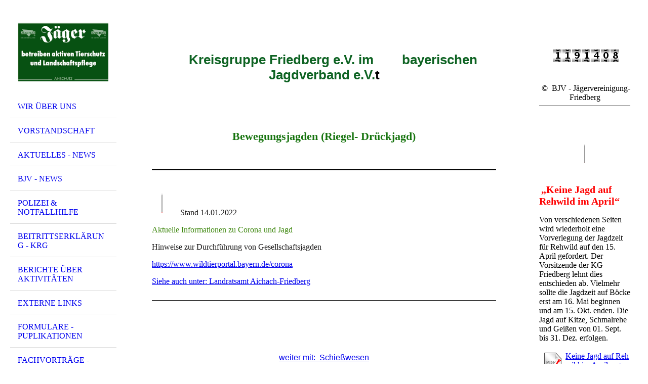

--- FILE ---
content_type: text/html; charset=utf-8
request_url: https://www.jaegervereinigung-friedberg.de/Riegel-und-Drueckjagden-Bewegungsjagden
body_size: 86982
content:
<!DOCTYPE html><html lang="de"><head><meta http-equiv="Content-Type" content="text/html; charset=UTF-8"><title>Riegel- und Drückjagden (Bewegungsjagden)</title><link href="https://j%C3%A4gervereinigung-friedberg.de/Riegel-und-Drueckjagden-Bewegungsjagden" rel="canonical"><meta content="Riegel- und Drückjagden (Bewegungsjagden)" property="og:title"><meta content="website" property="og:type"><meta content="https://jägervereinigung-friedberg.de/Riegel-und-Drueckjagden-Bewegungsjagden" property="og:url"><script>
              window.beng = window.beng || {};
              window.beng.env = {
                language: "en",
                country: "US",
                mode: "deploy",
                context: "page",
                pageId: "000000416524",
                skeletonId: "",
                scope: "HTO01FLALZGW",
                isProtected: false,
                navigationText: "Riegel- und Drückjagden (Bewegungsjagden)",
                instance: "1",
                common_prefix: "https://homepagedesigner.telekom.de",
                design_common: "https://homepagedesigner.telekom.de/beng/designs/",
                design_template: "oem/cm_dh_076",
                path_design: "https://homepagedesigner.telekom.de/beng/designs/data/oem/cm_dh_076/",
                path_res: "https://homepagedesigner.telekom.de/res/",
                path_bengres: "https://homepagedesigner.telekom.de/beng/res/",
                masterDomain: "",
                preferredDomain: "",
                preprocessHostingUri: function(uri) {
                  
                    return uri || "";
                  
                },
                hideEmptyAreas: true
              };
            </script><script xmlns="http://www.w3.org/1999/xhtml" src="https://homepagedesigner.telekom.de/cm4all-beng-proxy/beng-proxy.js">;</script><link xmlns="http://www.w3.org/1999/xhtml" rel="stylesheet" href="https://homepagedesigner.telekom.de/.cm4all/e/static/3rdparty/font-awesome/css/font-awesome.min.css"></link><link rel="stylesheet" type="text/css" href="//homepagedesigner.telekom.de/.cm4all/res/static/libcm4all-js-widget/3.89.7/css/widget-runtime.css"/>

<link rel="stylesheet" type="text/css" href="//homepagedesigner.telekom.de/.cm4all/res/static/beng-editor/5.3.130/css/deploy.css"/>

<link rel="stylesheet" type="text/css" href="//homepagedesigner.telekom.de/.cm4all/res/static/libcm4all-js-widget/3.89.7/css/slideshow-common.css"/>

<script src="//homepagedesigner.telekom.de/.cm4all/res/static/jquery-1.7/jquery.js">;</script><script src="//homepagedesigner.telekom.de/.cm4all/res/static/prototype-1.7.3/prototype.js">;</script><script src="//homepagedesigner.telekom.de/.cm4all/res/static/jslib/1.4.1/js/legacy.js">;</script><script src="//homepagedesigner.telekom.de/.cm4all/res/static/libcm4all-js-widget/3.89.7/js/widget-runtime.js">;</script>

<script src="//homepagedesigner.telekom.de/.cm4all/res/static/libcm4all-js-widget/3.89.7/js/slideshow-common.js">;</script>

<script src="//homepagedesigner.telekom.de/.cm4all/res/static/beng-editor/5.3.130/js/deploy.js">;</script>

<meta name="viewport" content="width=device-width, initial-scale=1"><link rel="stylesheet" type="text/css" href="https://homepagedesigner.telekom.de/.cm4all/designs/static/oem/cm_dh_076/1767916844.1792212/css/main.css"><link rel="stylesheet" type="text/css" href="https://homepagedesigner.telekom.de/.cm4all/designs/static/oem/cm_dh_076/1767916844.1792212/css/responsive.css"><link rel="stylesheet" type="text/css" href="https://homepagedesigner.telekom.de/.cm4all/designs/static/oem/cm_dh_076/1767916844.1792212/css/cm-templates-global-style.css"><script type="text/javascript" language="javascript" src="https://homepagedesigner.telekom.de/.cm4all/designs/static/oem/cm_dh_076/1767916844.1792212/js/initialise.js"></script><script type="text/javascript" language="javascript" src="https://homepagedesigner.telekom.de/.cm4all/designs/static/oem/cm_dh_076/1767916844.1792212/js/showhide_subnavigation.js"></script><script type="text/javascript" language="javascript" src="https://homepagedesigner.telekom.de/.cm4all/designs/static/oem/cm_dh_076/1767916844.1792212/js/cm-templates-global-script.js"></script><!--[if lt IE 8]>
        	<link rel="stylesheet" type="text/css" href="https://homepagedesigner.telekom.de/beng/designs/data/oem/cm_dh_076/css/ie8.css" />
        <![endif]--><!--$Id: template.xsl 1832 2012-03-01 10:37:09Z dominikh $--><link href="/.cm4all/handler.php/vars.css?v=20250923085031" type="text/css" rel="stylesheet"><style type="text/css">.cm-logo {background-image: url("/.cm4all/uproc.php/0/Schilder/.images_1.png/picture-1200?_=17eb46df888");
        background-position: 50% 50%;
background-size: auto 120%;
background-repeat: no-repeat;
      }</style><script type="text/javascript">window.cmLogoWidgetId = "DUMMY_cm4all_com_widgets_Logo_6463f0ae";
            window.cmLogoGetCommonWidget = function (){
                return new cm4all.Common.Widget({
            base    : "/Riegel-und-Drueckjagden-Bewegungsjagden",
            session : "",
            frame   : "",
            path    : "DUMMY_cm4all_com_widgets_Logo_6463f0ae"
        })
            };
            window.logoConfiguration = {
                "cm-logo-x" : "50%",
        "cm-logo-y" : "50%",
        "cm-logo-v" : "2.0",
        "cm-logo-w" : "auto",
        "cm-logo-h" : "120%",
        "cm-logo-di" : "oem/cm_dh_076",
        "cm-logo-u" : "uro-service://",
        "cm-logo-k" : "%7B%22serviceId%22%3A%220%22%2C%22path%22%3A%22%2FSchilder%22%2C%22name%22%3A%22images_1.png%22%2C%22type%22%3A%22image%2Fpng%22%2C%22size%22%3A9655%2C%22start%22%3A%2217eb46df888%22%2C%22width%22%3A267%2C%22height%22%3A189%7D",
        "cm-logo-bc" : "",
        "cm-logo-ln" : "",
        "cm-logo-ln$" : "",
        "cm-logo-hi" : false
        ,
        _logoBaseUrl : "uro-service:\/\/",
        _logoPath : "%7B%22serviceId%22%3A%220%22%2C%22path%22%3A%22%2FSchilder%22%2C%22name%22%3A%22images_1.png%22%2C%22type%22%3A%22image%2Fpng%22%2C%22size%22%3A9655%2C%22start%22%3A%2217eb46df888%22%2C%22width%22%3A267%2C%22height%22%3A189%7D"
        };
          jQuery(document).ready(function() {
            var logoElement = jQuery(".cm-logo");
            logoElement.attr("role", "img");
            logoElement.attr("tabindex", "0");
            logoElement.attr("aria-label", "logo");
          });
        </script><link rel="shortcut icon" type="image/png" href="/.cm4all/sysdb/favicon/icon-32x32_c6646fb.png"/><link rel="shortcut icon" sizes="196x196" href="/.cm4all/sysdb/favicon/icon-196x196_c6646fb.png"/><link rel="apple-touch-icon" sizes="180x180" href="/.cm4all/sysdb/favicon/icon-180x180_c6646fb.png"/><link rel="apple-touch-icon" sizes="120x120" href="/.cm4all/sysdb/favicon/icon-120x120_c6646fb.png"/><link rel="apple-touch-icon" sizes="152x152" href="/.cm4all/sysdb/favicon/icon-152x152_c6646fb.png"/><link rel="apple-touch-icon" sizes="76x76" href="/.cm4all/sysdb/favicon/icon-76x76_c6646fb.png"/><meta name="msapplication-square70x70logo" content="/.cm4all/sysdb/favicon/icon-70x70_c6646fb.png"/><meta name="msapplication-square150x150logo" content="/.cm4all/sysdb/favicon/icon-150x150_c6646fb.png"/><meta name="msapplication-square310x310logo" content="/.cm4all/sysdb/favicon/icon-310x310_c6646fb.png"/><link rel="shortcut icon" type="image/png" href="/.cm4all/sysdb/favicon/icon-48x48_c6646fb.png"/><link rel="shortcut icon" type="image/png" href="/.cm4all/sysdb/favicon/icon-96x96_c6646fb.png"/><style id="cm_table_styles"></style><style id="cm_background_queries"></style><script type="application/x-cm4all-cookie-consent" data-code=""></script></head><body ondrop="return false;" class=" device-desktop cm-deploy cm-deploy-342 cm-deploy-4x"><div class="cm-background" data-cm-qa-bg="image"></div><div class="cm-background-video" data-cm-qa-bg="video"></div><div class="cm-background-effects" data-cm-qa-bg="effect"></div><div class="cm-templates-container"><div class="cm-kv-0 cm_can_be_empty" id="keyvisual"></div><div id="page_wrapper"><div class="content_wrapper" id="container_content"><header id="navigation_wrapper"><div class="cm-logo cm_can_be_empty" id="logo"> </div><nav id="nav-mobile-heading"><a href="">Navigation</a></nav><nav class="navi" id="cm_navigation"><ul id="cm_mainnavigation"><li id="cm_navigation_pid_416561"><a title="Wir über uns" href="/Wir-ueber-uns" class="cm_anchor">Wir über uns</a></li><li id="cm_navigation_pid_416560"><a title="Vorstandschaft" href="/Vorstandschaft" class="cm_anchor">Vorstandschaft</a></li><li id="cm_navigation_pid_416557"><a title="Aktuelles - News" href="/Aktuelles-News" class="cm_anchor">Aktuelles - News</a></li><li id="cm_navigation_pid_591795"><a title="BJV - News" href="/BJV-News" class="cm_anchor">BJV - News</a></li><li id="cm_navigation_pid_416558"><a title="Polizei &amp; Notfallhilfe" href="/Polizei-Notfallhilfe" class="cm_anchor">Polizei &amp; Notfallhilfe</a></li><li id="cm_navigation_pid_416547"><a title="Beitrittserklärung - KRG" href="/Beitrittserklaerung-KRG" class="cm_anchor">Beitrittserklärung - KRG</a></li><li id="cm_navigation_pid_416522"><a title="Berichte über Aktivitäten" href="/Berichte-ueber-Aktivitaeten" class="cm_anchor">Berichte über Aktivitäten</a></li><li id="cm_navigation_pid_416509"><a title="Externe Links" href="/Externe-Links" class="cm_anchor">Externe Links</a></li><li id="cm_navigation_pid_416523"><a title="Formulare - Puplikationen" href="/Formulare-Puplikationen" class="cm_anchor">Formulare - Puplikationen</a></li><li id="cm_navigation_pid_416545"><a title="Fachvorträge - Schulungen" href="/Fachvortraege-Schulungen" class="cm_anchor">Fachvorträge - Schulungen</a></li><li id="cm_navigation_pid_416555"><a title="Hegegemeinschaften" href="/Hegegemeinschaften" class="cm_anchor">Hegegemeinschaften</a></li><li id="cm_navigation_pid_416529"><a title="Hygiene- Infektionsschutz" href="/Hygiene-Infektionsschutz" class="cm_anchor">Hygiene- Infektionsschutz</a></li><li id="cm_navigation_pid_416535"><a title="Hundewesen " href="/Hundewesen" class="cm_anchor">Hundewesen </a></li><li id="cm_navigation_pid_416541"><a title="Hegeschau-Hauptvers." href="/Hegeschau-Hauptvers" class="cm_anchor">Hegeschau-Hauptvers.</a></li><li id="cm_navigation_pid_416511"><a title="Humorkiste" href="/Humorkiste" class="cm_anchor">Humorkiste</a></li><li id="cm_navigation_pid_416556"><a title="Jagdhornbläser " href="/Jagdhornblaeser" class="cm_anchor">Jagdhornbläser </a></li><li id="cm_navigation_pid_416513"><a title="Die Jägersprache" href="/Die-Jaegersprache" class="cm_anchor">Die Jägersprache</a></li><li id="cm_navigation_pid_416532"><a title="Jägerinnenforum Bayern" href="/Jaegerinnenforum-Bayern" class="cm_anchor">Jägerinnenforum Bayern</a></li><li id="cm_navigation_pid_416544"><a title="Jagdliche Praxis u. Tipps" href="/Jagdliche-Praxis-u-Tipps" class="cm_anchor">Jagdliche Praxis u. Tipps</a></li><li id="cm_navigation_pid_416533"><a title="Jagdgelegenheiten" href="/Jagdgelegenheiten" class="cm_anchor">Jagdgelegenheiten</a></li><li id="cm_navigation_pid_416514"><a title="Jagdbare Wildtiere" href="/Jagdbare-Wildtiere" class="cm_anchor">Jagdbare Wildtiere</a></li><li id="cm_navigation_pid_416516"><a title="Jagd - warum?" href="/Jagd-warum" class="cm_anchor">Jagd - warum?</a></li><li id="cm_navigation_pid_449048"><a title="Jagd in Bayern" href="/Jagd-in-Bayern" class="cm_anchor">Jagd in Bayern</a></li><li id="cm_navigation_pid_416525"><a title="Jagd- und Schonzeiten" href="/Jagd-und-Schonzeiten" class="cm_anchor">Jagd- und Schonzeiten</a></li><li id="cm_navigation_pid_416520"><a title="Jagdzeitschriften" href="/Jagdzeitschriften" class="cm_anchor">Jagdzeitschriften</a></li><li id="cm_navigation_pid_416519"><a title="Jagdrechtsschutzversicher.. " href="/Jagdrechtsschutzversicher" class="cm_anchor">Jagdrechtsschutzversicher.. </a></li><li id="cm_navigation_pid_416518"><a title="Jagdhundeunfallversicher.." href="/Jagdhundeunfallversicher" class="cm_anchor">Jagdhundeunfallversicher..</a></li><li id="cm_navigation_pid_416538"><a title="Jägerstammtisch" href="/Jaegerstammtisch" class="cm_anchor">Jägerstammtisch</a></li><li id="cm_navigation_pid_834981"><a title="Kitzrettung - Drohnenstaffel" href="/Kitzrettung-Drohnenstaffel" class="cm_anchor">Kitzrettung - Drohnenstaffel</a></li><li id="cm_navigation_pid_416559"><a title="Landratsamt Aichach-Friedberg" href="/Landratsamt-Aichach-Friedberg" class="cm_anchor">Landratsamt Aichach-Friedberg</a></li><li id="cm_navigation_pid_416548"><a title="Landwirtschaft u. Forsten" href="/Landwirtschaft-u-Forsten" class="cm_anchor">Landwirtschaft u. Forsten</a></li><li id="cm_navigation_pid_416550"><a title="Messstation - Entsorgung Kraftisried " href="/Messstation-Entsorgung-Kraftisried" class="cm_anchor">Messstation - Entsorgung Kraftisried </a></li><li id="cm_navigation_pid_897532"><a title="Mitglieder - Fotos &amp; Videos " href="/Mitglieder-Fotos-Videos" class="cm_anchor">Mitglieder - Fotos &amp; Videos </a></li><li id="cm_navigation_pid_416554"><a title="Mitgliederservice" href="/Mitgliederservice" class="cm_anchor">Mitgliederservice</a></li><li id="cm_navigation_pid_416534"><a title="Nachsuchegespanne KRG" href="/Nachsuchegespanne-KRG" class="cm_anchor">Nachsuchegespanne KRG</a></li><li id="cm_navigation_pid_416551"><a title="Nichtjäger - Informationen" href="/Nichtjaeger-Informationen" class="cm_anchor">Nichtjäger - Informationen</a></li><li id="cm_navigation_pid_416539"><a title="Öffentlichkeitsarbeit - KRG." href="/Oeffentlichkeitsarbeit-KRG" class="cm_anchor">Öffentlichkeitsarbeit - KRG.</a></li><li id="cm_navigation_pid_416524" class="cm_current"><a title="Riegel- und Drückjagden (Bewegungsjagden)" href="/Riegel-und-Drueckjagden-Bewegungsjagden" class="cm_anchor">Riegel- und Drückjagden (Bewegungsjagden)</a></li><li id="cm_navigation_pid_602263"><a title="Schießwesen &amp; Termine" href="/Schiesswesen-Termine" class="cm_anchor">Schießwesen &amp; Termine</a></li><li id="cm_navigation_pid_416540"><a title="Streckenlisten - Kreisgruppe" href="/Streckenlisten-Kreisgruppe" class="cm_anchor">Streckenlisten - Kreisgruppe</a></li><li id="cm_navigation_pid_416552"><a title="Speziell für Kids" href="/Speziell-fuer-Kids" class="cm_anchor">Speziell für Kids</a></li><li id="cm_navigation_pid_416546"><a title="Termine" href="/Termine" class="cm_anchor">Termine</a></li><li id="cm_navigation_pid_416549"><a title="Trichinenuntersuchung" href="/Trichinenuntersuchung" class="cm_anchor">Trichinenuntersuchung</a></li><li id="cm_navigation_pid_931933"><a title="Videos und Bildersammlung" href="/Videos-und-Bildersammlung" class="cm_anchor">Videos und Bildersammlung</a></li><li id="cm_navigation_pid_416542"><a title="Veranstaltungen - Messen" href="/Veranstaltungen-Messen" class="cm_anchor">Veranstaltungen - Messen</a></li><li id="cm_navigation_pid_1002984"><a title="Wildportal Bayern" href="/Wildportal-Bayern" class="cm_anchor">Wildportal Bayern</a></li><li id="cm_navigation_pid_416527"><a title="Wildschäden Schätzung Preise" href="/Wildschaeden-Schaetzung-Preise" class="cm_anchor">Wildschäden Schätzung Preise</a></li><li id="cm_navigation_pid_416517"><a title="Wald als Lebensraum" href="/Wald-als-Lebensraum" class="cm_anchor">Wald als Lebensraum</a></li><li id="cm_navigation_pid_416530"><a title="Wild-Markt u. Rezepte" href="/Wild-Markt-u-Rezepte" class="cm_anchor">Wild-Markt u. Rezepte</a></li><li id="cm_navigation_pid_416528"><a title="Wildkrankheiten" href="/Wildkrankheiten" class="cm_anchor">Wildkrankheiten</a></li><li id="cm_navigation_pid_416515"><a title="Wildtiere Live" href="/Wildtiere-Live" class="cm_anchor">Wildtiere Live</a></li><li id="cm_navigation_pid_416507"><a title="Impressum" href="/Impressum" class="cm_anchor">Impressum</a></li><li id="cm_navigation_pid_416506"><a title="Datenschutzerklärung" href="/Datenschutzerklaerung" class="cm_anchor">Datenschutzerklärung</a></li><li id="cm_navigation_pid_416505"><a title="Kontakt" href="/Kontakt" class="cm_anchor">Kontakt</a></li></ul></nav></header><div class="cm-template-content" id="content_wrapper"><div class="cm-templates-title-container cm_can_be_empty" id="title_wrapper"><div class="title cm-h1 cm_can_be_empty cm-templates-heading__title" id="title" style="visibility:visible;"><span style="font-weight: bold; font-size: 28px; font-family: Helvetica, sans-serif;"><strong><span style="color: #134d18;">  </span></strong><strong style="color: #ff0000;">   </strong></span></div><div class="subtitle cm_can_be_empty cm-templates-heading__subtitle" id="subtitle" style="visibility:visible;"><span style='font-size: 36px; font-family: "Roboto Slab", sans-serif;'><strong><span style="color: #0e6323;">     Kreisgruppe Friedberg e.V. im        bayerischen Jagdverband e.V.</span>t</strong></span></div></div><main class="content_main_dho cm-template-content__main append cm-templates-text" id="content_main" data-cm-hintable="yes"><p> </p><h1> </h1><p style="text-align: justify;"><span style='font-family: "Times New Roman"; font-size: large;'><a href="/Formulare-Puplikationen" class="cm_anchor"></a><a href="/Nachsuchegespanne-KRG" class="cm_anchor"></a></span></p><h2 style="text-align: center;" class="cm-h1"><span style="color: #17740f; font-size: 22px;">Bewegungsjagden (Riegel- Drückjagd)</span></h2><p> </p><div class="clearFloating" style="clear:both;height: 0px; width: auto;"></div><div id="widgetcontainer_TKOMSI_com_cm4all_wdn_Separatingline_23014031" class="
				    cm_widget_block
					cm_widget com_cm4all_wdn_Separatingline cm_widget_block_center" style="width:100%; max-width:100%; "><div class="cm_widget_anchor"><a name="TKOMSI_com_cm4all_wdn_Separatingline_23014031" id="widgetanchor_TKOMSI_com_cm4all_wdn_Separatingline_23014031"><!--com.cm4all.wdn.Separatingline--></a></div><script type="text/javascript">
window.cm4all.widgets.register( '/Riegel-und-Drueckjagden-Bewegungsjagden', '', '', 'TKOMSI_com_cm4all_wdn_Separatingline_23014031');
</script>
		<script type="text/javascript">
	(function() {

		var links = ["@\/css\/straight.min.css?v=2.css"];
		for( var i=0; i<links.length; i++) {
			if( links[i].indexOf( '@')==0) {
				links[i] = "https://homepagedesigner.telekom.de/.cm4all/widgetres.php/com.cm4all.wdn.Separatingline/" + links[i].substring( 2);
			} else if( links[i].indexOf( '/')!=0) {
				links[i] = window.cm4all.widgets[ 'TKOMSI_com_cm4all_wdn_Separatingline_23014031'].url( links[i]);
			}
		}
		cm4all.Common.loadCss( links);

		var scripts = [];
		for( var i=0; i<scripts.length; i++) {
			if( scripts[i].indexOf( '@')==0) {
				scripts[i] = "https://homepagedesigner.telekom.de/.cm4all/widgetres.php/com.cm4all.wdn.Separatingline/" + scripts[i].substring( 2);
			} else if( scripts[i].indexOf( '/')!=0) {
				scripts[i] = window.cm4all.widgets[ 'TKOMSI_com_cm4all_wdn_Separatingline_23014031'].url( scripts[i]);
			}
		}

		var deferred = jQuery.Deferred();
		window.cm4all.widgets[ 'TKOMSI_com_cm4all_wdn_Separatingline_23014031'].ready = (function() {
			var ready = function ready( handler) {
				deferred.done( handler);
			};
			return deferred.promise( ready);
		})();
		cm4all.Common.requireLibrary( scripts, function() {
			deferred.resolveWith( window.cm4all.widgets[ 'TKOMSI_com_cm4all_wdn_Separatingline_23014031']);
		});
	})();
</script><script type="text/javascript">
  (function() {
    if (document.querySelector('link[href*="/font-awesome."], link[href*="/e/Bundle/"]')) {
      return;
    }

    var request = new XMLHttpRequest();
    request.open('GET', '//cdn-eu.c4t.cc/font-awesome,version=4?format=json', true);
    request.onload = function() {
      if (request.status >= 200 && request.status < 400) {
        var data = JSON.parse(request.responseText);
        if (data && data.resources && Array.isArray(data.resources.css)) {
          window.Common.loadCss(data.resources.css);
        }
      }
    };
    request.send();
  })();
</script>

<div class="cm-widget_separatingline cm-w_sl-h2 cm-w_sl-straight" style="margin: 1% 0% 1% 0%;"></div>
</div><p> </p><div class="clearFloating" style="clear:both;height: 0px; width: auto;"></div><div id="widgetcontainer_TKOMSI_cm4all_com_widgets_UroPhoto_23014086" class="cm_widget cm4all_com_widgets_UroPhoto cm_widget_float_left" style="width:38.2%; max-width:40px; "><div class="cm_widget_anchor"><a name="TKOMSI_cm4all_com_widgets_UroPhoto_23014086" id="widgetanchor_TKOMSI_cm4all_com_widgets_UroPhoto_23014086"><!--cm4all.com.widgets.UroPhoto--></a></div><div xmlns="http://www.w3.org/1999/xhtml" data-uro-type="image" style="width:100%;height:100%;" id="uroPhotoOuterTKOMSI_cm4all_com_widgets_UroPhoto_23014086">            <img src="/.cm4all/uproc.php/0/Titelbilder/satzzeichen_0019%20-%20Kopie.gif?_=16dfc8b32e0" data-uro-original="/.cm4all/uproc.php/0/Titelbilder/satzzeichen_0019%20-%20Kopie.gif?_=16dfc8b32e0" onerror="uroGlobal().util.error(this, '', 'uro-widget')" data-uro-width="40" data-uro-height="40" alt="" style="width:100%;" title="" loading="lazy">
<span></span></div></div><h2 style="text-align: center;" class="cm-h1"><br></h2><p style="text-align: left;"><span style="color: #181717;">Stand 14.01.2022</span></p><p style="text-align: left;"><span style="color: #3e870e;">Aktuelle Informationen zu Corona und Jagd </span></p><p style="text-align: left;"><span style="color: #181717;">Hinweise zur Durchführung von Gesellschaftsjagden</span><a href="" target="_blank" rel="noreferrer noopener" class="cm_anchor"></a></p><p style="text-align: left;"><a href="https://www.wildtierportal.bayern.de/corona" target="_blank" rel="noreferrer noopener" class="cm_anchor">https://www.wildtierportal.bayern.de/corona</a></p><p style="text-align: left;"><a href="/Landratsamt-Aichach-Friedberg" class="cm_anchor">Siehe auch unter: Landratsamt Aichach-Friedberg</a></p><div class="clearFloating" style="clear:both;height: 0px; width: auto;"></div><div id="widgetcontainer_TKOMSI_com_cm4all_wdn_Separatingline_23234194" class="
				    cm_widget_block
					cm_widget com_cm4all_wdn_Separatingline cm_widget_block_center" style="width:100%; max-width:100%; "><div class="cm_widget_anchor"><a name="TKOMSI_com_cm4all_wdn_Separatingline_23234194" id="widgetanchor_TKOMSI_com_cm4all_wdn_Separatingline_23234194"><!--com.cm4all.wdn.Separatingline--></a></div><script type="text/javascript">
window.cm4all.widgets.register( '/Riegel-und-Drueckjagden-Bewegungsjagden', '', '', 'TKOMSI_com_cm4all_wdn_Separatingline_23234194');
</script>
		<script type="text/javascript">
	(function() {

		var links = ["@\/css\/straight.min.css?v=2.css"];
		for( var i=0; i<links.length; i++) {
			if( links[i].indexOf( '@')==0) {
				links[i] = "https://homepagedesigner.telekom.de/.cm4all/widgetres.php/com.cm4all.wdn.Separatingline/" + links[i].substring( 2);
			} else if( links[i].indexOf( '/')!=0) {
				links[i] = window.cm4all.widgets[ 'TKOMSI_com_cm4all_wdn_Separatingline_23234194'].url( links[i]);
			}
		}
		cm4all.Common.loadCss( links);

		var scripts = [];
		for( var i=0; i<scripts.length; i++) {
			if( scripts[i].indexOf( '@')==0) {
				scripts[i] = "https://homepagedesigner.telekom.de/.cm4all/widgetres.php/com.cm4all.wdn.Separatingline/" + scripts[i].substring( 2);
			} else if( scripts[i].indexOf( '/')!=0) {
				scripts[i] = window.cm4all.widgets[ 'TKOMSI_com_cm4all_wdn_Separatingline_23234194'].url( scripts[i]);
			}
		}

		var deferred = jQuery.Deferred();
		window.cm4all.widgets[ 'TKOMSI_com_cm4all_wdn_Separatingline_23234194'].ready = (function() {
			var ready = function ready( handler) {
				deferred.done( handler);
			};
			return deferred.promise( ready);
		})();
		cm4all.Common.requireLibrary( scripts, function() {
			deferred.resolveWith( window.cm4all.widgets[ 'TKOMSI_com_cm4all_wdn_Separatingline_23234194']);
		});
	})();
</script><script type="text/javascript">
  (function() {
    if (document.querySelector('link[href*="/font-awesome."], link[href*="/e/Bundle/"]')) {
      return;
    }

    var request = new XMLHttpRequest();
    request.open('GET', '//cdn-eu.c4t.cc/font-awesome,version=4?format=json', true);
    request.onload = function() {
      if (request.status >= 200 && request.status < 400) {
        var data = JSON.parse(request.responseText);
        if (data && data.resources && Array.isArray(data.resources.css)) {
          window.Common.loadCss(data.resources.css);
        }
      }
    };
    request.send();
  })();
</script>

<div class="cm-widget_separatingline cm-w_sl-h1 cm-w_sl-straight" style="margin: 1% 0% 1% 0%;"></div>
</div><h2 style="text-align: center;" class="cm-h1"><br></h2><h2 class="cm-h1"><br></h2><p><br></p><p style="text-align: center;"><span style="font-size: 16px; font-family: Arial, sans-serif;"><a href="/Berichte-ueber-Aktivitaeten" class="cm_anchor">weiter mit:  </a><a href="/Schiesswesen-Termine" class="cm_anchor">Schießwesen</a></span></p><p style="text-align: justify;"> </p><div id="cm_bottom_clearer"></div><div id="cm_bottom_clearer"></div><div id="cm_bottom_clearer"></div><div id="cm_bottom_clearer"></div><div id="cm_bottom_clearer" style="clear: both;" contenteditable="false"></div></main></div><div class="cm-templates-sidebar-container append cm_can_be_empty" id="content_sidebar"><aside class="sidebar cm_can_be_empty" id="widgetbar_site_1" data-cm-hintable="yes"><p style="text-align: center;"><br><br></p><div id="widgetcontainer_CMTOI_cm4all_com_widgets_CounterToi_14080267" class="
				    cm_widget_block
					cm_widget cm4all_com_widgets_Counter cm_widget_block_center" style="width:100%; max-width:100%; "><div class="cm_widget_anchor"><a name="CMTOI_cm4all_com_widgets_CounterToi_14080267" id="widgetanchor_CMTOI_cm4all_com_widgets_CounterToi_14080267"><!--cm4all.com.widgets.Counter--></a></div><script src="https://homepagedesigner.telekom.de/.cm4all/widgetres.php/cm4all.com.widgets.Counter/js/counter_show.js"></script>
					
						<div id="CMTOI_cm4all_com_widgets_CounterToi_14080267" style="text-align:center;">&nbsp;</div>
					
				<script type="text/javascript">
					(function() {
						var commonWidget = new cm4all.Common.Widget({
							base    : "/Riegel-und-Drueckjagden-Bewegungsjagden",
							session : "",
							frame   : "",
							path    : "CMTOI_cm4all_com_widgets_CounterToi_14080267",
						});
						var wiid = "CMTOI_cm4all_com_widgets_CounterToi_14080267";
						var data = {
							wiid: wiid,
							useCounterPhp: false,
							increase: false,
							width: 180,
							template: "14",
							baseUri: "https://homepagedesigner.telekom.de/imageprocessor/counter.cls/",
							image: "",
							value: 1140978,
							offset: 50430,
							digits: 6,
						};
						var counterWidget = new CounterWidget(data, commonWidget);
						counterWidget.init();
					})();
					</script>
</div><p><br></p><div style="text-align: center;"> ©  BJV - Jägervereinigung-Friedberg <br></div><div id="widgetcontainer_TKOMSI_com_cm4all_wdn_Separatingline_25848664" class="
				    cm_widget_block
					cm_widget com_cm4all_wdn_Separatingline cm_widget_block_center" style="width:100%; max-width:100%; "><div class="cm_widget_anchor"><a name="TKOMSI_com_cm4all_wdn_Separatingline_25848664" id="widgetanchor_TKOMSI_com_cm4all_wdn_Separatingline_25848664"><!--com.cm4all.wdn.Separatingline--></a></div><script type="text/javascript">
window.cm4all.widgets.register( '/Riegel-und-Drueckjagden-Bewegungsjagden', '', '', 'TKOMSI_com_cm4all_wdn_Separatingline_25848664');
</script>
		<script type="text/javascript">
	(function() {

		var links = ["@\/css\/straight.min.css?v=2.css"];
		for( var i=0; i<links.length; i++) {
			if( links[i].indexOf( '@')==0) {
				links[i] = "https://homepagedesigner.telekom.de/.cm4all/widgetres.php/com.cm4all.wdn.Separatingline/" + links[i].substring( 2);
			} else if( links[i].indexOf( '/')!=0) {
				links[i] = window.cm4all.widgets[ 'TKOMSI_com_cm4all_wdn_Separatingline_25848664'].url( links[i]);
			}
		}
		cm4all.Common.loadCss( links);

		var scripts = [];
		for( var i=0; i<scripts.length; i++) {
			if( scripts[i].indexOf( '@')==0) {
				scripts[i] = "https://homepagedesigner.telekom.de/.cm4all/widgetres.php/com.cm4all.wdn.Separatingline/" + scripts[i].substring( 2);
			} else if( scripts[i].indexOf( '/')!=0) {
				scripts[i] = window.cm4all.widgets[ 'TKOMSI_com_cm4all_wdn_Separatingline_25848664'].url( scripts[i]);
			}
		}

		var deferred = jQuery.Deferred();
		window.cm4all.widgets[ 'TKOMSI_com_cm4all_wdn_Separatingline_25848664'].ready = (function() {
			var ready = function ready( handler) {
				deferred.done( handler);
			};
			return deferred.promise( ready);
		})();
		cm4all.Common.requireLibrary( scripts, function() {
			deferred.resolveWith( window.cm4all.widgets[ 'TKOMSI_com_cm4all_wdn_Separatingline_25848664']);
		});
	})();
</script><script type="text/javascript">
  (function() {
    if (document.querySelector('link[href*="/font-awesome."], link[href*="/e/Bundle/"]')) {
      return;
    }

    var request = new XMLHttpRequest();
    request.open('GET', '//cdn-eu.c4t.cc/font-awesome,version=4?format=json', true);
    request.onload = function() {
      if (request.status >= 200 && request.status < 400) {
        var data = JSON.parse(request.responseText);
        if (data && data.resources && Array.isArray(data.resources.css)) {
          window.Common.loadCss(data.resources.css);
        }
      }
    };
    request.send();
  })();
</script>

<div class="cm-widget_separatingline cm-w_sl-h1 cm-w_sl-straight" style="margin: 1% 0% 1% 0%;"></div>
</div><p> </p><p> </p><div id="widgetcontainer_TKOMSI_cm4all_com_widgets_UroPhoto_25848665" class="
				    cm_widget_block
					cm_widget cm4all_com_widgets_UroPhoto cm_widget_block_center" style="width:100%; max-width:40px; "><div class="cm_widget_anchor"><a name="TKOMSI_cm4all_com_widgets_UroPhoto_25848665" id="widgetanchor_TKOMSI_cm4all_com_widgets_UroPhoto_25848665"><!--cm4all.com.widgets.UroPhoto--></a></div><div xmlns="http://www.w3.org/1999/xhtml" data-uro-type="gif" style="width:100%;height:100%;" id="uroPhotoOuterTKOMSI_cm4all_com_widgets_UroPhoto_25848665">            <img src="/.cm4all/uproc.php/0/Bild/satzzeichen_0019%20-%20Kopie_1.gif?_=180510f64c8" data-uro-original="/.cm4all/uproc.php/0/Bild/satzzeichen_0019%20-%20Kopie_1.gif?_=180510f64c8" onerror="uroGlobal().util.error(this, '', 'uro-widget')" data-uro-width="40" data-uro-height="40" alt="" style="width:100%;" title="" loading="lazy">
<span></span></div></div><p><br></p><p><span style="color: #ff0000;"><span style="text-align: center;"> </span><strong style="text-align: center; font-size: 20px;">„Keine Jagd auf    Rehwild im April“</strong></span></p><p>Von verschiedenen Seiten wird wiederholt eine Vorverlegung der Jagdzeit für Rehwild auf den 15. April gefordert. Der Vorsitzende der KG Friedberg lehnt dies entschieden ab. Vielmehr sollte die Jagdzeit auf Böcke erst am 16. Mai beginnen und am 15. Okt. enden. Die Jagd auf Kitze, Schmalrehe und Geißen von 01. Sept. bis 31. Dez. erfolgen.</p><div id="widgetcontainer_TKOMSI_cm4all_com_widgets_DownloadWidget_25585962" class="
				    cm_widget_block
					cm_widget cm4all_com_widgets_DownloadWidget cm_widget_block_center" style="width:100%; max-width:100%; "><div class="cm_widget_anchor"><a name="TKOMSI_cm4all_com_widgets_DownloadWidget_25585962" id="widgetanchor_TKOMSI_cm4all_com_widgets_DownloadWidget_25585962"><!--cm4all.com.widgets.DownloadWidget--></a></div><script type="text/javascript">Common.loadCss("https://homepagedesigner.telekom.de/.cm4all/widgetres.php/cm4all.com.widgets.DownloadWidget//show.css?v=3.3.29");</script><div style="width:100%;" class="widget-wide cm-download-widget"><table style="max-width:100%;"><tr><td><a href="/.cm4all/uproc.php/0/PDF%20-%20Dateien/Keine%20Jagd%20auf%20Rehwild%20im%20April%20org.pdf?cdp=a&amp;_=18120e878f1"  ><img style="border:none;" src="https://homepagedesigner.telekom.de/.cm4all/widgetres.php/cm4all.com.widgets.DownloadWidget//mime_pdf.png?v=3.3.29"></a></td><td><a href="/.cm4all/uproc.php/0/PDF%20-%20Dateien/Keine%20Jagd%20auf%20Rehwild%20im%20April%20org.pdf?cdp=a&_=18120e878f1">Keine Jagd auf Rehwild im April org.pdf</a> (131.83KB)</td></tr></table></div><div style="width:100%;" class="widget-small cm-download-widget"><table style="max-width:100%;"><tr><td><a href="/.cm4all/uproc.php/0/PDF%20-%20Dateien/Keine%20Jagd%20auf%20Rehwild%20im%20April%20org.pdf?cdp=a&amp;_=18120e878f1"  ><img style="border:none;" src="https://homepagedesigner.telekom.de/.cm4all/widgetres.php/cm4all.com.widgets.DownloadWidget//mime_pdf.png?v=3.3.29"></a></td><td><a href="/.cm4all/uproc.php/0/PDF%20-%20Dateien/Keine%20Jagd%20auf%20Rehwild%20im%20April%20org.pdf?cdp=a&_=18120e878f1">Keine Jagd auf Rehwild im April org.pdf</a> (131.83KB)</td></tr></table></div></div><div id="widgetcontainer_TKOMSI_com_cm4all_wdn_Separatingline_25664870" class="
				    cm_widget_block
					cm_widget com_cm4all_wdn_Separatingline cm_widget_block_center" style="width:100%; max-width:100%; "><div class="cm_widget_anchor"><a name="TKOMSI_com_cm4all_wdn_Separatingline_25664870" id="widgetanchor_TKOMSI_com_cm4all_wdn_Separatingline_25664870"><!--com.cm4all.wdn.Separatingline--></a></div><script type="text/javascript">
window.cm4all.widgets.register( '/Riegel-und-Drueckjagden-Bewegungsjagden', '', '', 'TKOMSI_com_cm4all_wdn_Separatingline_25664870');
</script>
		<script type="text/javascript">
	(function() {

		var links = ["@\/css\/straight.min.css?v=2.css"];
		for( var i=0; i<links.length; i++) {
			if( links[i].indexOf( '@')==0) {
				links[i] = "https://homepagedesigner.telekom.de/.cm4all/widgetres.php/com.cm4all.wdn.Separatingline/" + links[i].substring( 2);
			} else if( links[i].indexOf( '/')!=0) {
				links[i] = window.cm4all.widgets[ 'TKOMSI_com_cm4all_wdn_Separatingline_25664870'].url( links[i]);
			}
		}
		cm4all.Common.loadCss( links);

		var scripts = [];
		for( var i=0; i<scripts.length; i++) {
			if( scripts[i].indexOf( '@')==0) {
				scripts[i] = "https://homepagedesigner.telekom.de/.cm4all/widgetres.php/com.cm4all.wdn.Separatingline/" + scripts[i].substring( 2);
			} else if( scripts[i].indexOf( '/')!=0) {
				scripts[i] = window.cm4all.widgets[ 'TKOMSI_com_cm4all_wdn_Separatingline_25664870'].url( scripts[i]);
			}
		}

		var deferred = jQuery.Deferred();
		window.cm4all.widgets[ 'TKOMSI_com_cm4all_wdn_Separatingline_25664870'].ready = (function() {
			var ready = function ready( handler) {
				deferred.done( handler);
			};
			return deferred.promise( ready);
		})();
		cm4all.Common.requireLibrary( scripts, function() {
			deferred.resolveWith( window.cm4all.widgets[ 'TKOMSI_com_cm4all_wdn_Separatingline_25664870']);
		});
	})();
</script><script type="text/javascript">
  (function() {
    if (document.querySelector('link[href*="/font-awesome."], link[href*="/e/Bundle/"]')) {
      return;
    }

    var request = new XMLHttpRequest();
    request.open('GET', '//cdn-eu.c4t.cc/font-awesome,version=4?format=json', true);
    request.onload = function() {
      if (request.status >= 200 && request.status < 400) {
        var data = JSON.parse(request.responseText);
        if (data && data.resources && Array.isArray(data.resources.css)) {
          window.Common.loadCss(data.resources.css);
        }
      }
    };
    request.send();
  })();
</script>

<div class="cm-widget_separatingline cm-w_sl-h1 cm-w_sl-straight" style="margin: 1% 0% 1% 0%;"></div>
</div><p><br></p><div id="widgetcontainer_TKOMSI_cm4all_com_widgets_UroPhoto_25255543" class="
				    cm_widget_block
					cm_widget cm4all_com_widgets_UroPhoto cm_widget_block_center" style="width:56.1%; max-width:170px; "><div class="cm_widget_anchor"><a name="TKOMSI_cm4all_com_widgets_UroPhoto_25255543" id="widgetanchor_TKOMSI_cm4all_com_widgets_UroPhoto_25255543"><!--cm4all.com.widgets.UroPhoto--></a></div><div xmlns="http://www.w3.org/1999/xhtml" data-uro-type="image" style="width:100%;height:100%;" id="uroPhotoOuterTKOMSI_cm4all_com_widgets_UroPhoto_25255543">            <picture><source srcset="/.cm4all/uproc.php/0/BJV%20Zeichen/.bjv-service-gmbh-shop-logo-1467798669%20-%20Kopie%20-%20Kopie%20(2).jpg/picture-1600?_=176cdafb0a0 1x, /.cm4all/uproc.php/0/BJV%20Zeichen/.bjv-service-gmbh-shop-logo-1467798669%20-%20Kopie%20-%20Kopie%20(2).jpg/picture-2600?_=176cdafb0a0 2x" media="(min-width:800px)"><source srcset="/.cm4all/uproc.php/0/BJV%20Zeichen/.bjv-service-gmbh-shop-logo-1467798669%20-%20Kopie%20-%20Kopie%20(2).jpg/picture-1200?_=176cdafb0a0 1x, /.cm4all/uproc.php/0/BJV%20Zeichen/.bjv-service-gmbh-shop-logo-1467798669%20-%20Kopie%20-%20Kopie%20(2).jpg/picture-1600?_=176cdafb0a0 2x" media="(min-width:600px)"><source srcset="/.cm4all/uproc.php/0/BJV%20Zeichen/.bjv-service-gmbh-shop-logo-1467798669%20-%20Kopie%20-%20Kopie%20(2).jpg/picture-800?_=176cdafb0a0 1x, /.cm4all/uproc.php/0/BJV%20Zeichen/.bjv-service-gmbh-shop-logo-1467798669%20-%20Kopie%20-%20Kopie%20(2).jpg/picture-1200?_=176cdafb0a0 2x" media="(min-width:400px)"><source srcset="/.cm4all/uproc.php/0/BJV%20Zeichen/.bjv-service-gmbh-shop-logo-1467798669%20-%20Kopie%20-%20Kopie%20(2).jpg/picture-400?_=176cdafb0a0 1x, /.cm4all/uproc.php/0/BJV%20Zeichen/.bjv-service-gmbh-shop-logo-1467798669%20-%20Kopie%20-%20Kopie%20(2).jpg/picture-800?_=176cdafb0a0 2x" media="(min-width:200px)"><source srcset="/.cm4all/uproc.php/0/BJV%20Zeichen/.bjv-service-gmbh-shop-logo-1467798669%20-%20Kopie%20-%20Kopie%20(2).jpg/picture-200?_=176cdafb0a0 1x, /.cm4all/uproc.php/0/BJV%20Zeichen/.bjv-service-gmbh-shop-logo-1467798669%20-%20Kopie%20-%20Kopie%20(2).jpg/picture-400?_=176cdafb0a0 2x" media="(min-width:100px)"><img src="/.cm4all/uproc.php/0/BJV%20Zeichen/.bjv-service-gmbh-shop-logo-1467798669%20-%20Kopie%20-%20Kopie%20(2).jpg/picture-200?_=176cdafb0a0" data-uro-original="/.cm4all/uproc.php/0/BJV%20Zeichen/bjv-service-gmbh-shop-logo-1467798669%20-%20Kopie%20-%20Kopie%20(2).jpg?_=176cdafb0a0" onerror="uroGlobal().util.error(this, '', 'uro-widget')" data-uro-width="170" data-uro-height="210" alt="" style="width:100%;" title="" loading="lazy"></picture>
<span></span></div></div><p> </p><div id="widgetcontainer_TKOMSI_cm4all_com_widgets_UroPhoto_25260472" class="
				    cm_widget_block
					cm_widget cm4all_com_widgets_UroPhoto cm_widget_block_center" style="width:51.1%; max-width:169px; "><div class="cm_widget_anchor"><a name="TKOMSI_cm4all_com_widgets_UroPhoto_25260472" id="widgetanchor_TKOMSI_cm4all_com_widgets_UroPhoto_25260472"><!--cm4all.com.widgets.UroPhoto--></a></div><div xmlns="http://www.w3.org/1999/xhtml" data-uro-type="image" style="width:100%;height:100%;" id="uroPhotoOuterTKOMSI_cm4all_com_widgets_UroPhoto_25260472">            <picture><source srcset="/.cm4all/uproc.php/0/Wappen/.Wappen_Landkreis_Aichach-Friedberg.svg.png/picture-1600?_=170b5be5290 1x, /.cm4all/uproc.php/0/Wappen/.Wappen_Landkreis_Aichach-Friedberg.svg.png/picture-2600?_=170b5be5290 2x" media="(min-width:800px)"><source srcset="/.cm4all/uproc.php/0/Wappen/.Wappen_Landkreis_Aichach-Friedberg.svg.png/picture-1200?_=170b5be5290 1x, /.cm4all/uproc.php/0/Wappen/.Wappen_Landkreis_Aichach-Friedberg.svg.png/picture-1600?_=170b5be5290 2x" media="(min-width:600px)"><source srcset="/.cm4all/uproc.php/0/Wappen/.Wappen_Landkreis_Aichach-Friedberg.svg.png/picture-800?_=170b5be5290 1x, /.cm4all/uproc.php/0/Wappen/.Wappen_Landkreis_Aichach-Friedberg.svg.png/picture-1200?_=170b5be5290 2x" media="(min-width:400px)"><source srcset="/.cm4all/uproc.php/0/Wappen/.Wappen_Landkreis_Aichach-Friedberg.svg.png/picture-400?_=170b5be5290 1x, /.cm4all/uproc.php/0/Wappen/.Wappen_Landkreis_Aichach-Friedberg.svg.png/picture-800?_=170b5be5290 2x" media="(min-width:200px)"><source srcset="/.cm4all/uproc.php/0/Wappen/.Wappen_Landkreis_Aichach-Friedberg.svg.png/picture-200?_=170b5be5290 1x, /.cm4all/uproc.php/0/Wappen/.Wappen_Landkreis_Aichach-Friedberg.svg.png/picture-400?_=170b5be5290 2x" media="(min-width:100px)"><img src="/.cm4all/uproc.php/0/Wappen/.Wappen_Landkreis_Aichach-Friedberg.svg.png/picture-200?_=170b5be5290" data-uro-original="/.cm4all/uproc.php/0/Wappen/Wappen_Landkreis_Aichach-Friedberg.svg.png?_=170b5be5290" onerror="uroGlobal().util.error(this, '', 'uro-widget')" data-uro-width="169" data-uro-height="180" alt="" style="width:100%;" title="" loading="lazy"></picture>
<span></span></div></div><p> </p><div id="widgetcontainer_TKOMSI_cm4all_com_widgets_UroPhoto_25296206" class="
				    cm_widget_block
					cm_widget cm4all_com_widgets_UroPhoto cm_widget_block_center" style="width:48.9%; max-width:212px; "><div class="cm_widget_anchor"><a name="TKOMSI_cm4all_com_widgets_UroPhoto_25296206" id="widgetanchor_TKOMSI_cm4all_com_widgets_UroPhoto_25296206"><!--cm4all.com.widgets.UroPhoto--></a></div><div xmlns="http://www.w3.org/1999/xhtml" data-uro-type="image" style="width:100%;height:100%;" id="uroPhotoOuterTKOMSI_cm4all_com_widgets_UroPhoto_25296206">            <picture><source srcset="/.cm4all/uproc.php/0/Schilder/.Download.png/picture-1600?_=17eb47b5076 1x, /.cm4all/uproc.php/0/Schilder/.Download.png/picture-2600?_=17eb47b5076 2x" media="(min-width:800px)"><source srcset="/.cm4all/uproc.php/0/Schilder/.Download.png/picture-1200?_=17eb47b5076 1x, /.cm4all/uproc.php/0/Schilder/.Download.png/picture-1600?_=17eb47b5076 2x" media="(min-width:600px)"><source srcset="/.cm4all/uproc.php/0/Schilder/.Download.png/picture-800?_=17eb47b5076 1x, /.cm4all/uproc.php/0/Schilder/.Download.png/picture-1200?_=17eb47b5076 2x" media="(min-width:400px)"><source srcset="/.cm4all/uproc.php/0/Schilder/.Download.png/picture-400?_=17eb47b5076 1x, /.cm4all/uproc.php/0/Schilder/.Download.png/picture-800?_=17eb47b5076 2x" media="(min-width:200px)"><source srcset="/.cm4all/uproc.php/0/Schilder/.Download.png/picture-200?_=17eb47b5076 1x, /.cm4all/uproc.php/0/Schilder/.Download.png/picture-400?_=17eb47b5076 2x" media="(min-width:100px)"><img src="/.cm4all/uproc.php/0/Schilder/.Download.png/picture-200?_=17eb47b5076" data-uro-original="/.cm4all/uproc.php/0/Schilder/Download.png?_=17eb47b5076" onerror="uroGlobal().util.error(this, '', 'uro-widget')" data-uro-width="212" data-uro-height="238" alt="" style="width:100%;" title="" loading="lazy"></picture>
<span></span></div></div><p> </p><div id="widgetcontainer_TKOMSI_cm4all_com_widgets_Video_25255681" class="
				    cm_widget_block
					cm_widget cm4all_com_widgets_Video cm_widget_block_center" style="width:100%; max-width:100%; "><div class="cm_widget_anchor"><a name="TKOMSI_cm4all_com_widgets_Video_25255681" id="widgetanchor_TKOMSI_cm4all_com_widgets_Video_25255681"><!--cm4all.com.widgets.Video--></a></div><div style="text-align:center;"><div class="videoWidgetContainer"><div style="width:100%;height:100%;"><video poster="/.cm4all/uproc.php/0/Videos/.VIDEO-2020-03-30-17-09-56.mp4/poster?_=1712ee546b0" onerror="uroGlobal().util.error(this, '', 'uro-widget')" style="width:100%;height:auto;" controls="true" preload="none"><source src="/.cm4all/uproc.php/0/Videos/.VIDEO-2020-03-30-17-09-56.mp4/video.mp4?_=1712ee546b0" type="video/mp4"><img src="/.cm4all/uproc.php/0/Videos/.VIDEO-2020-03-30-17-09-56.mp4/poster?_=1712ee546b0" style="width:100%;height:auto;" controls="true" preload="none"></video></div><div style="max-width:100%;" class="cm-image-caption"></div></div></div></div><p style="text-align: center;">Hirschparade Graubünden,  ein Erich - Wolf - Film </p><div id="widgetcontainer_TKOMSI_com_cm4all_wdn_Separatingline_24762429" class="
				    cm_widget_block
					cm_widget com_cm4all_wdn_Separatingline cm_widget_block_center" style="width:100%; max-width:100%; "><div class="cm_widget_anchor"><a name="TKOMSI_com_cm4all_wdn_Separatingline_24762429" id="widgetanchor_TKOMSI_com_cm4all_wdn_Separatingline_24762429"><!--com.cm4all.wdn.Separatingline--></a></div><script type="text/javascript">
window.cm4all.widgets.register( '/Riegel-und-Drueckjagden-Bewegungsjagden', '', '', 'TKOMSI_com_cm4all_wdn_Separatingline_24762429');
</script>
		<script type="text/javascript">
	(function() {

		var links = ["@\/css\/straight.min.css?v=2.css"];
		for( var i=0; i<links.length; i++) {
			if( links[i].indexOf( '@')==0) {
				links[i] = "https://homepagedesigner.telekom.de/.cm4all/widgetres.php/com.cm4all.wdn.Separatingline/" + links[i].substring( 2);
			} else if( links[i].indexOf( '/')!=0) {
				links[i] = window.cm4all.widgets[ 'TKOMSI_com_cm4all_wdn_Separatingline_24762429'].url( links[i]);
			}
		}
		cm4all.Common.loadCss( links);

		var scripts = [];
		for( var i=0; i<scripts.length; i++) {
			if( scripts[i].indexOf( '@')==0) {
				scripts[i] = "https://homepagedesigner.telekom.de/.cm4all/widgetres.php/com.cm4all.wdn.Separatingline/" + scripts[i].substring( 2);
			} else if( scripts[i].indexOf( '/')!=0) {
				scripts[i] = window.cm4all.widgets[ 'TKOMSI_com_cm4all_wdn_Separatingline_24762429'].url( scripts[i]);
			}
		}

		var deferred = jQuery.Deferred();
		window.cm4all.widgets[ 'TKOMSI_com_cm4all_wdn_Separatingline_24762429'].ready = (function() {
			var ready = function ready( handler) {
				deferred.done( handler);
			};
			return deferred.promise( ready);
		})();
		cm4all.Common.requireLibrary( scripts, function() {
			deferred.resolveWith( window.cm4all.widgets[ 'TKOMSI_com_cm4all_wdn_Separatingline_24762429']);
		});
	})();
</script><script type="text/javascript">
  (function() {
    if (document.querySelector('link[href*="/font-awesome."], link[href*="/e/Bundle/"]')) {
      return;
    }

    var request = new XMLHttpRequest();
    request.open('GET', '//cdn-eu.c4t.cc/font-awesome,version=4?format=json', true);
    request.onload = function() {
      if (request.status >= 200 && request.status < 400) {
        var data = JSON.parse(request.responseText);
        if (data && data.resources && Array.isArray(data.resources.css)) {
          window.Common.loadCss(data.resources.css);
        }
      }
    };
    request.send();
  })();
</script>

<div class="cm-widget_separatingline cm-w_sl-h1 cm-w_sl-straight" style="margin: 1% 0% 1% 0%;"></div>
</div><p><br></p><div id="widgetcontainer_TKOMSI_com_cm4all_wdn_social_SocialBookmark_23169638" class="
				    cm_widget_block
					cm_widget com_cm4all_wdn_social_SocialBookmark cm_widget_block_center" style="width:100%; max-width:100%; "><div class="cm_widget_anchor"><a name="TKOMSI_com_cm4all_wdn_social_SocialBookmark_23169638" id="widgetanchor_TKOMSI_com_cm4all_wdn_social_SocialBookmark_23169638"><!--com.cm4all.wdn.social.SocialBookmark--></a></div><a  class="cm4all-cookie-consent"   href="/Riegel-und-Drueckjagden-Bewegungsjagden;focus=TKOMSI_com_cm4all_wdn_social_SocialBookmark_23169638&amp;frame=TKOMSI_com_cm4all_wdn_social_SocialBookmark_23169638" data-wcid="com.cm4all.wdn.social.SocialBookmark" data-wiid="TKOMSI_com_cm4all_wdn_social_SocialBookmark_23169638" data-lazy="true" data-thirdparty="true" data-statistics="false" rel="nofollow" data-blocked="true"><!--TKOMSI_com_cm4all_wdn_social_SocialBookmark_23169638--></a></div><div id="widgetcontainer_TKOMSI_com_cm4all_wdn_Separatingline_25816839" class="
				    cm_widget_block
					cm_widget com_cm4all_wdn_Separatingline cm_widget_block_center" style="width:100%; max-width:100%; "><div class="cm_widget_anchor"><a name="TKOMSI_com_cm4all_wdn_Separatingline_25816839" id="widgetanchor_TKOMSI_com_cm4all_wdn_Separatingline_25816839"><!--com.cm4all.wdn.Separatingline--></a></div><script type="text/javascript">
window.cm4all.widgets.register( '/Riegel-und-Drueckjagden-Bewegungsjagden', '', '', 'TKOMSI_com_cm4all_wdn_Separatingline_25816839');
</script>
		<script type="text/javascript">
	(function() {

		var links = ["@\/css\/straight.min.css?v=2.css"];
		for( var i=0; i<links.length; i++) {
			if( links[i].indexOf( '@')==0) {
				links[i] = "https://homepagedesigner.telekom.de/.cm4all/widgetres.php/com.cm4all.wdn.Separatingline/" + links[i].substring( 2);
			} else if( links[i].indexOf( '/')!=0) {
				links[i] = window.cm4all.widgets[ 'TKOMSI_com_cm4all_wdn_Separatingline_25816839'].url( links[i]);
			}
		}
		cm4all.Common.loadCss( links);

		var scripts = [];
		for( var i=0; i<scripts.length; i++) {
			if( scripts[i].indexOf( '@')==0) {
				scripts[i] = "https://homepagedesigner.telekom.de/.cm4all/widgetres.php/com.cm4all.wdn.Separatingline/" + scripts[i].substring( 2);
			} else if( scripts[i].indexOf( '/')!=0) {
				scripts[i] = window.cm4all.widgets[ 'TKOMSI_com_cm4all_wdn_Separatingline_25816839'].url( scripts[i]);
			}
		}

		var deferred = jQuery.Deferred();
		window.cm4all.widgets[ 'TKOMSI_com_cm4all_wdn_Separatingline_25816839'].ready = (function() {
			var ready = function ready( handler) {
				deferred.done( handler);
			};
			return deferred.promise( ready);
		})();
		cm4all.Common.requireLibrary( scripts, function() {
			deferred.resolveWith( window.cm4all.widgets[ 'TKOMSI_com_cm4all_wdn_Separatingline_25816839']);
		});
	})();
</script><script type="text/javascript">
  (function() {
    if (document.querySelector('link[href*="/font-awesome."], link[href*="/e/Bundle/"]')) {
      return;
    }

    var request = new XMLHttpRequest();
    request.open('GET', '//cdn-eu.c4t.cc/font-awesome,version=4?format=json', true);
    request.onload = function() {
      if (request.status >= 200 && request.status < 400) {
        var data = JSON.parse(request.responseText);
        if (data && data.resources && Array.isArray(data.resources.css)) {
          window.Common.loadCss(data.resources.css);
        }
      }
    };
    request.send();
  })();
</script>

<div class="cm-widget_separatingline cm-w_sl-h1 cm-w_sl-straight" style="margin: 1% 0% 1% 0%;"></div>
</div><p><br></p><div id="widgetcontainer_TKOMSI_cm4all_com_widgets_UroPhoto_24329742" class="
				    cm_widget_block
					cm_widget cm4all_com_widgets_UroPhoto cm_widget_block_center" style="width:100%; max-width:310px; "><div class="cm_widget_anchor"><a name="TKOMSI_cm4all_com_widgets_UroPhoto_24329742" id="widgetanchor_TKOMSI_cm4all_com_widgets_UroPhoto_24329742"><!--cm4all.com.widgets.UroPhoto--></a></div><div xmlns="http://www.w3.org/1999/xhtml" data-uro-type="image" style="width:100%;height:100%;" id="uroPhotoOuterTKOMSI_cm4all_com_widgets_UroPhoto_24329742"><a rel="noreferrer noopener" target="TKOMSI_cm4all_com_widgets_UroPhoto_24329742" href="https://www.jagdwetter.com/l/Friedberg%2086316%20DE/48.35/10.9833" style="border:none">            <picture><source srcset="/.cm4all/uproc.php/0/Bild/.Download.png/picture-1600?_=179a331bf28 1x, /.cm4all/uproc.php/0/Bild/.Download.png/picture-2600?_=179a331bf28 2x" media="(min-width:800px)"><source srcset="/.cm4all/uproc.php/0/Bild/.Download.png/picture-1200?_=179a331bf28 1x, /.cm4all/uproc.php/0/Bild/.Download.png/picture-1600?_=179a331bf28 2x" media="(min-width:600px)"><source srcset="/.cm4all/uproc.php/0/Bild/.Download.png/picture-800?_=179a331bf28 1x, /.cm4all/uproc.php/0/Bild/.Download.png/picture-1200?_=179a331bf28 2x" media="(min-width:400px)"><source srcset="/.cm4all/uproc.php/0/Bild/.Download.png/picture-400?_=179a331bf28 1x, /.cm4all/uproc.php/0/Bild/.Download.png/picture-800?_=179a331bf28 2x" media="(min-width:200px)"><source srcset="/.cm4all/uproc.php/0/Bild/.Download.png/picture-200?_=179a331bf28 1x, /.cm4all/uproc.php/0/Bild/.Download.png/picture-400?_=179a331bf28 2x" media="(min-width:100px)"><img src="/.cm4all/uproc.php/0/Bild/.Download.png/picture-200?_=179a331bf28" data-uro-original="/.cm4all/uproc.php/0/Bild/Download.png?_=179a331bf28" onerror="uroGlobal().util.error(this, '', 'uro-widget')" data-uro-width="310" data-uro-height="163" alt="" style="width:100%;" title="" loading="lazy"></picture>
<span></span></a></div></div><p style="text-align: center;"> <strong style="color: #237108; font-size: 18px;">Jagdwetter</strong><br></p><div id="widgetcontainer_TKOMSI_com_cm4all_wdn_Separatingline_25176338" class="
				    cm_widget_block
					cm_widget com_cm4all_wdn_Separatingline cm_widget_block_center" style="width:100%; max-width:100%; "><div class="cm_widget_anchor"><a name="TKOMSI_com_cm4all_wdn_Separatingline_25176338" id="widgetanchor_TKOMSI_com_cm4all_wdn_Separatingline_25176338"><!--com.cm4all.wdn.Separatingline--></a></div><script type="text/javascript">
window.cm4all.widgets.register( '/Riegel-und-Drueckjagden-Bewegungsjagden', '', '', 'TKOMSI_com_cm4all_wdn_Separatingline_25176338');
</script>
		<script type="text/javascript">
	(function() {

		var links = ["@\/css\/straight.min.css?v=2.css"];
		for( var i=0; i<links.length; i++) {
			if( links[i].indexOf( '@')==0) {
				links[i] = "https://homepagedesigner.telekom.de/.cm4all/widgetres.php/com.cm4all.wdn.Separatingline/" + links[i].substring( 2);
			} else if( links[i].indexOf( '/')!=0) {
				links[i] = window.cm4all.widgets[ 'TKOMSI_com_cm4all_wdn_Separatingline_25176338'].url( links[i]);
			}
		}
		cm4all.Common.loadCss( links);

		var scripts = [];
		for( var i=0; i<scripts.length; i++) {
			if( scripts[i].indexOf( '@')==0) {
				scripts[i] = "https://homepagedesigner.telekom.de/.cm4all/widgetres.php/com.cm4all.wdn.Separatingline/" + scripts[i].substring( 2);
			} else if( scripts[i].indexOf( '/')!=0) {
				scripts[i] = window.cm4all.widgets[ 'TKOMSI_com_cm4all_wdn_Separatingline_25176338'].url( scripts[i]);
			}
		}

		var deferred = jQuery.Deferred();
		window.cm4all.widgets[ 'TKOMSI_com_cm4all_wdn_Separatingline_25176338'].ready = (function() {
			var ready = function ready( handler) {
				deferred.done( handler);
			};
			return deferred.promise( ready);
		})();
		cm4all.Common.requireLibrary( scripts, function() {
			deferred.resolveWith( window.cm4all.widgets[ 'TKOMSI_com_cm4all_wdn_Separatingline_25176338']);
		});
	})();
</script><script type="text/javascript">
  (function() {
    if (document.querySelector('link[href*="/font-awesome."], link[href*="/e/Bundle/"]')) {
      return;
    }

    var request = new XMLHttpRequest();
    request.open('GET', '//cdn-eu.c4t.cc/font-awesome,version=4?format=json', true);
    request.onload = function() {
      if (request.status >= 200 && request.status < 400) {
        var data = JSON.parse(request.responseText);
        if (data && data.resources && Array.isArray(data.resources.css)) {
          window.Common.loadCss(data.resources.css);
        }
      }
    };
    request.send();
  })();
</script>

<div class="cm-widget_separatingline cm-w_sl-h1 cm-w_sl-straight" style="margin: 1% 0% 1% 0%;"></div>
</div><p style="text-align: center;"><strong style="color: #237108; font-size: 18px;"><a href="https://www.jagd-bayern.de/jagd-wild-wald/jagdpraxis/jagd-und-schonzeiten/" target="_self" rel="noreferrer noopener" class="cm_anchor">Jagd- u. Schonzeiten</a></strong><br></p><div id="widgetcontainer_TKOMSI_com_cm4all_wdn_Separatingline_25048523" class="
				    cm_widget_block
					cm_widget com_cm4all_wdn_Separatingline cm_widget_block_center" style="width:100%; max-width:100%; "><div class="cm_widget_anchor"><a name="TKOMSI_com_cm4all_wdn_Separatingline_25048523" id="widgetanchor_TKOMSI_com_cm4all_wdn_Separatingline_25048523"><!--com.cm4all.wdn.Separatingline--></a></div><script type="text/javascript">
window.cm4all.widgets.register( '/Riegel-und-Drueckjagden-Bewegungsjagden', '', '', 'TKOMSI_com_cm4all_wdn_Separatingline_25048523');
</script>
		<script type="text/javascript">
	(function() {

		var links = ["@\/css\/straight.min.css?v=2.css"];
		for( var i=0; i<links.length; i++) {
			if( links[i].indexOf( '@')==0) {
				links[i] = "https://homepagedesigner.telekom.de/.cm4all/widgetres.php/com.cm4all.wdn.Separatingline/" + links[i].substring( 2);
			} else if( links[i].indexOf( '/')!=0) {
				links[i] = window.cm4all.widgets[ 'TKOMSI_com_cm4all_wdn_Separatingline_25048523'].url( links[i]);
			}
		}
		cm4all.Common.loadCss( links);

		var scripts = [];
		for( var i=0; i<scripts.length; i++) {
			if( scripts[i].indexOf( '@')==0) {
				scripts[i] = "https://homepagedesigner.telekom.de/.cm4all/widgetres.php/com.cm4all.wdn.Separatingline/" + scripts[i].substring( 2);
			} else if( scripts[i].indexOf( '/')!=0) {
				scripts[i] = window.cm4all.widgets[ 'TKOMSI_com_cm4all_wdn_Separatingline_25048523'].url( scripts[i]);
			}
		}

		var deferred = jQuery.Deferred();
		window.cm4all.widgets[ 'TKOMSI_com_cm4all_wdn_Separatingline_25048523'].ready = (function() {
			var ready = function ready( handler) {
				deferred.done( handler);
			};
			return deferred.promise( ready);
		})();
		cm4all.Common.requireLibrary( scripts, function() {
			deferred.resolveWith( window.cm4all.widgets[ 'TKOMSI_com_cm4all_wdn_Separatingline_25048523']);
		});
	})();
</script><script type="text/javascript">
  (function() {
    if (document.querySelector('link[href*="/font-awesome."], link[href*="/e/Bundle/"]')) {
      return;
    }

    var request = new XMLHttpRequest();
    request.open('GET', '//cdn-eu.c4t.cc/font-awesome,version=4?format=json', true);
    request.onload = function() {
      if (request.status >= 200 && request.status < 400) {
        var data = JSON.parse(request.responseText);
        if (data && data.resources && Array.isArray(data.resources.css)) {
          window.Common.loadCss(data.resources.css);
        }
      }
    };
    request.send();
  })();
</script>

<div class="cm-widget_separatingline cm-w_sl-h1 cm-w_sl-straight" style="margin: 1% 0% 1% 0%;"></div>
</div><p style="text-align: center;"><span style="color: #237108; font-size: 18px; font-family: Arial, sans-serif;"><strong>Jagd in Bayern</strong></span><span style="font-family: Arial, sans-serif; color: #ff0000;"><strong>  </strong></span></p><p style="text-align: center;"><span style="font-family: Arial, sans-serif;"><span style="color: #080808;"><a href="https://www.jagd-bayern.de/november-jagd-in-bayern-2022/#dearflip-df_57267/1/" target="_self" rel="noreferrer noopener" class="cm_anchor"> https://www.jagd-bayern.de/november-jagd-in-bayern-2022/#dearflip-df_57267/1/</a></span><br></span></p><p style="text-align: center;">------------------------------------</p></aside><aside class="sidebar cm_can_be_empty" id="widgetbar_page_1" data-cm-hintable="yes"><p><br></p><div id="widgetcontainer_CMTOI_cm4all_com_widgets_PhotoToi_14548600" class="
				    cm_widget_block
					cm_widget cm4all_com_widgets_PhotoToi cm_widget_block_center" style="width:100%; max-width:92px; "><div class="cm_widget_anchor"><a name="CMTOI_cm4all_com_widgets_PhotoToi_14548600" id="widgetanchor_CMTOI_cm4all_com_widgets_PhotoToi_14548600"><!--cm4all.com.widgets.PhotoToi--></a></div><img title="" alt="" src="//homepagedesigner.telekom.de/imageprocessor/processor.cls/CMTOI/cm4all/com/widgets/PhotoToi/14/54/86/00/14c85187b98/scale_92_0%3Bdonotenlarge/14c85187b98" style="display:block;border:0px;" width="100%" onerror="this.style.display = 'none';" /></div><p> </p><div id="widgetcontainer_CMTOI_cm4all_com_widgets_PhotoToi_14548610" class="
				    cm_widget_block
					cm_widget cm4all_com_widgets_PhotoToi cm_widget_block_center" style="width:100%; max-width:71px; "><div class="cm_widget_anchor"><a name="CMTOI_cm4all_com_widgets_PhotoToi_14548610" id="widgetanchor_CMTOI_cm4all_com_widgets_PhotoToi_14548610"><!--cm4all.com.widgets.PhotoToi--></a></div><img title="" alt="" src="//homepagedesigner.telekom.de/imageprocessor/processor.cls/CMTOI/cm4all/com/widgets/PhotoToi/14/54/86/10/14c851a50c6/scale_71_0%3Bdonotenlarge/14c851a50c6" style="display:block;border:0px;" width="100%" onerror="this.style.display = 'none';" /></div><p> </p></aside><aside class="sidebar cm_can_be_empty" id="widgetbar_site_2" data-cm-hintable="yes"><p> </p><p> </p></aside><aside class="sidebar cm_can_be_empty" id="widgetbar_page_2" data-cm-hintable="yes"><p> </p></aside></div><div class="clear"> </div></div><div class="cm-templates-footer cm_can_be_empty" id="footer_wrapper"><footer class="content_wrapper cm_can_be_empty" id="footer" data-cm-hintable="yes"><span style="font-family: Georgia, serif; color: #000000;"> </span></footer></div></div></div><div class="cm_widget_anchor"><a name="TKOMSI_cm4all_com_widgets_CookiePolicy_20315361" id="widgetanchor_TKOMSI_cm4all_com_widgets_CookiePolicy_20315361"><!--cm4all.com.widgets.CookiePolicy--></a></div><div style="display:none" class="cm-wp-container cm4all-cookie-policy-placeholder-template"><div class="cm-wp-header"><h4 class="cm-wp-header__headline">Externe Inhalte</h4><p class="cm-wp-header__text">Die an dieser Stelle vorgesehenen Inhalte können aufgrund Ihrer aktuellen <a class="cm-wp-header__link" href="#" onclick="openCookieSettings();return false;">Cookie-Einstellungen</a> nicht angezeigt werden.</p></div><div class="cm-wp-content"><div class="cm-wp-content__control"><label aria-checked="false" role="switch" tabindex="0" class="cm-wp-content-switcher"><input tabindex="-1" type="checkbox" class="cm-wp-content-switcher__checkbox" /><span class="cm-wp-content-switcher__label">Drittanbieter-Inhalte</span></label></div><p class="cm-wp-content__text">Diese Webseite bietet möglicherweise Inhalte oder Funktionalitäten an, die von Drittanbietern eigenverantwortlich zur Verfügung gestellt werden. Diese Drittanbieter können eigene Cookies setzen, z.B. um die Nutzeraktivität zu verfolgen oder ihre Angebote zu personalisieren und zu optimieren.</p></div></div><div aria-labelledby="cookieSettingsDialogTitle" role="dialog" style="position: fixed;" class="cm-cookie-container cm-hidden" id="cookieSettingsDialog"><div class="cm-cookie-header"><h4 id="cookieSettingsDialogTitle" class="cm-cookie-header__headline">Cookie-Einstellungen</h4><div autofocus="autofocus" tabindex="0" role="button" class="cm-cookie-header__close-button" title="Schließen"></div></div><div aria-describedby="cookieSettingsDialogContent" class="cm-cookie-content"><p id="cookieSettingsDialogContent" class="cm-cookie-content__text">Diese Webseite verwendet Cookies, um Besuchern ein optimales Nutzererlebnis zu bieten. Bestimmte Inhalte von Drittanbietern werden nur angezeigt, wenn die entsprechende Option aktiviert ist. Die Datenverarbeitung kann dann auch in einem Drittland erfolgen. Weitere Informationen hierzu in der Datenschutzerklärung.</p><div class="cm-cookie-content__controls"><div class="cm-cookie-controls-container"><div class="cm-cookie-controls cm-cookie-controls--essential"><div class="cm-cookie-flex-wrapper"><label aria-details="cookieSettingsEssentialDetails" aria-labelledby="cookieSettingsEssentialLabel" aria-checked="true" role="switch" tabindex="0" class="cm-cookie-switch-wrapper"><input tabindex="-1" id="cookieSettingsEssential" type="checkbox" disabled="disabled" checked="checked" /><span></span></label><div class="cm-cookie-expand-wrapper"><span id="cookieSettingsEssentialLabel">Technisch notwendige</span><div tabindex="0" aria-controls="cookieSettingsEssentialDetails" aria-expanded="false" role="button" class="cm-cookie-content-expansion-button" title="Erweitern / Zuklappen"></div></div></div><div class="cm-cookie-content-expansion-text" id="cookieSettingsEssentialDetails">Diese Cookies sind zum Betrieb der Webseite notwendig, z.B. zum Schutz vor Hackerangriffen und zur Gewährleistung eines konsistenten und der Nachfrage angepassten Erscheinungsbilds der Seite.</div></div><div class="cm-cookie-controls cm-cookie-controls--statistic"><div class="cm-cookie-flex-wrapper"><label aria-details="cookieSettingsStatisticsDetails" aria-labelledby="cookieSettingsStatisticsLabel" aria-checked="false" role="switch" tabindex="0" class="cm-cookie-switch-wrapper"><input tabindex="-1" id="cookieSettingsStatistics" type="checkbox" /><span></span></label><div class="cm-cookie-expand-wrapper"><span id="cookieSettingsStatisticsLabel">Analytische</span><div tabindex="0" aria-controls="cookieSettingsStatisticsDetails" aria-expanded="false" role="button" class="cm-cookie-content-expansion-button" title="Erweitern / Zuklappen"></div></div></div><div class="cm-cookie-content-expansion-text" id="cookieSettingsStatisticsDetails">Diese Cookies werden verwendet, um das Nutzererlebnis weiter zu optimieren. Hierunter fallen auch Statistiken, die dem Webseitenbetreiber von Drittanbietern zur Verfügung gestellt werden, sowie die Ausspielung von personalisierter Werbung durch die Nachverfolgung der Nutzeraktivität über verschiedene Webseiten.</div></div><div class="cm-cookie-controls cm-cookie-controls--third-party"><div class="cm-cookie-flex-wrapper"><label aria-details="cookieSettingsThirdpartyDetails" aria-labelledby="cookieSettingsThirdpartyLabel" aria-checked="false" role="switch" tabindex="0" class="cm-cookie-switch-wrapper"><input tabindex="-1" id="cookieSettingsThirdparty" type="checkbox" /><span></span></label><div class="cm-cookie-expand-wrapper"><span id="cookieSettingsThirdpartyLabel">Drittanbieter-Inhalte</span><div tabindex="0" aria-controls="cookieSettingsThirdpartyDetails" aria-expanded="false" role="button" class="cm-cookie-content-expansion-button" title="Erweitern / Zuklappen"></div></div></div><div class="cm-cookie-content-expansion-text" id="cookieSettingsThirdpartyDetails">Diese Webseite bietet möglicherweise Inhalte oder Funktionalitäten an, die von Drittanbietern eigenverantwortlich zur Verfügung gestellt werden. Diese Drittanbieter können eigene Cookies setzen, z.B. um die Nutzeraktivität zu verfolgen oder ihre Angebote zu personalisieren und zu optimieren.</div></div></div><div class="cm-cookie-content-button"><div tabindex="0" role="button" onclick="rejectAllCookieTypes(); setTimeout(saveCookieSettings, 400);" class="cm-cookie-button cm-cookie-content-button--reject-all"><span>Ablehnen</span></div><div tabindex="0" role="button" onclick="selectAllCookieTypes(); setTimeout(saveCookieSettings, 400);" class="cm-cookie-button cm-cookie-content-button--accept-all"><span>Alle akzeptieren</span></div><div tabindex="0" role="button" onclick="saveCookieSettings();" class="cm-cookie-button cm-cookie-content-button--save"><span>Speichern</span></div></div></div></div><div class="cm-cookie-footer"><a rel="noreferrer noopener nofollow" target="_blank" href="" class="cm-cookie-footer__link">Mehr Informationen</a></div></div><script type="text/javascript">
      Common.loadCss("/.cm4all/widgetres.php/cm4all.com.widgets.CookiePolicy/show.css?v=3.3.29");
    </script><script data-tracking="true" data-cookie-settings-enabled="true" src="https://homepagedesigner.telekom.de/.cm4all/widgetres.php/cm4all.com.widgets.CookiePolicy/show.js?v=3.3.29" defer="defer" id="cookieSettingsScript"></script><noscript ><div style="position:absolute;bottom:0;" id="statdiv"><img alt="" height="1" width="1" src="https://homepagedesigner.telekom.de/.cm4all/_pixel.img?site=1631037-o43Mo2L-&amp;page=pid_416524&amp;path=%2FRiegel-und-Drueckjagden-Bewegungsjagden&amp;nt=Riegel-+und+Dr%C3%BCckjagden+%28Bewegungsjagden%29"/></div></noscript><script  type="text/javascript">//<![CDATA[
            document.body.insertAdjacentHTML('beforeend', '<div style="position:absolute;bottom:0;" id="statdiv"><img alt="" height="1" width="1" src="https://homepagedesigner.telekom.de/.cm4all/_pixel.img?site=1631037-o43Mo2L-&amp;page=pid_416524&amp;path=%2FRiegel-und-Drueckjagden-Bewegungsjagden&amp;nt=Riegel-+und+Dr%C3%BCckjagden+%28Bewegungsjagden%29&amp;domain='+escape(document.location.hostname)+'&amp;ref='+escape(document.referrer)+'"/></div>');
        //]]></script><div style="display: none;" id="keyvisualWidgetVideosContainer"></div><style type="text/css">.cm-kv-0-1 {
background-color: ;
background-size: cover;
background-position: center;
background-repeat: no-repeat;
}
.cm-kv-0-2 {
background-color: ;
background-size: cover;
background-position: center;
background-repeat: no-repeat;
}
.cm-kv-0-3 {
background-color: ;
background-size: cover;
background-position: center;
background-repeat: no-repeat;
}
.cm-kv-0-4 {
background-color: ;
background-size: cover;
background-position: center;
background-repeat: no-repeat;
}
.cm-kv-0-5 {
background-color: ;
background-size: cover;
background-position: center;
background-repeat: no-repeat;
}
.cm-kv-0-6 {
background-color: ;
background-size: cover;
background-position: center;
background-repeat: no-repeat;
}
.cm-kv-0-7 {
background-color: ;
background-size: cover;
background-position: center;
background-repeat: no-repeat;
}
            @media(min-width: 100px), (min-resolution: 72dpi), (-webkit-min-device-pixel-ratio: 1) {.cm-kv-0-1{background-image:url("/.cm4all/uproc.php/0/Rotwild/.19082520%20(1).jpg/picture-200?_=1745ea5db50");}}@media(min-width: 100px), (min-resolution: 144dpi), (-webkit-min-device-pixel-ratio: 2) {.cm-kv-0-1{background-image:url("/.cm4all/uproc.php/0/Rotwild/.19082520%20(1).jpg/picture-400?_=1745ea5db50");}}@media(min-width: 200px), (min-resolution: 72dpi), (-webkit-min-device-pixel-ratio: 1) {.cm-kv-0-1{background-image:url("/.cm4all/uproc.php/0/Rotwild/.19082520%20(1).jpg/picture-400?_=1745ea5db50");}}@media(min-width: 200px), (min-resolution: 144dpi), (-webkit-min-device-pixel-ratio: 2) {.cm-kv-0-1{background-image:url("/.cm4all/uproc.php/0/Rotwild/.19082520%20(1).jpg/picture-800?_=1745ea5db50");}}@media(min-width: 400px), (min-resolution: 72dpi), (-webkit-min-device-pixel-ratio: 1) {.cm-kv-0-1{background-image:url("/.cm4all/uproc.php/0/Rotwild/.19082520%20(1).jpg/picture-800?_=1745ea5db50");}}@media(min-width: 400px), (min-resolution: 144dpi), (-webkit-min-device-pixel-ratio: 2) {.cm-kv-0-1{background-image:url("/.cm4all/uproc.php/0/Rotwild/.19082520%20(1).jpg/picture-1200?_=1745ea5db50");}}@media(min-width: 600px), (min-resolution: 72dpi), (-webkit-min-device-pixel-ratio: 1) {.cm-kv-0-1{background-image:url("/.cm4all/uproc.php/0/Rotwild/.19082520%20(1).jpg/picture-1200?_=1745ea5db50");}}@media(min-width: 600px), (min-resolution: 144dpi), (-webkit-min-device-pixel-ratio: 2) {.cm-kv-0-1{background-image:url("/.cm4all/uproc.php/0/Rotwild/.19082520%20(1).jpg/picture-1600?_=1745ea5db50");}}@media(min-width: 800px), (min-resolution: 72dpi), (-webkit-min-device-pixel-ratio: 1) {.cm-kv-0-1{background-image:url("/.cm4all/uproc.php/0/Rotwild/.19082520%20(1).jpg/picture-1600?_=1745ea5db50");}}@media(min-width: 800px), (min-resolution: 144dpi), (-webkit-min-device-pixel-ratio: 2) {.cm-kv-0-1{background-image:url("/.cm4all/uproc.php/0/Rotwild/.19082520%20(1).jpg/picture-2600?_=1745ea5db50");}}
            @media(min-width: 100px), (min-resolution: 72dpi), (-webkit-min-device-pixel-ratio: 1) {.cm-kv-0-2{background-image:url("/.cm4all/uproc.php/0/Wildschweine/.243838193_4529215893834775_801546051473916109_n.jpg/picture-200?_=17e38f92808");}}@media(min-width: 100px), (min-resolution: 144dpi), (-webkit-min-device-pixel-ratio: 2) {.cm-kv-0-2{background-image:url("/.cm4all/uproc.php/0/Wildschweine/.243838193_4529215893834775_801546051473916109_n.jpg/picture-400?_=17e38f92808");}}@media(min-width: 200px), (min-resolution: 72dpi), (-webkit-min-device-pixel-ratio: 1) {.cm-kv-0-2{background-image:url("/.cm4all/uproc.php/0/Wildschweine/.243838193_4529215893834775_801546051473916109_n.jpg/picture-400?_=17e38f92808");}}@media(min-width: 200px), (min-resolution: 144dpi), (-webkit-min-device-pixel-ratio: 2) {.cm-kv-0-2{background-image:url("/.cm4all/uproc.php/0/Wildschweine/.243838193_4529215893834775_801546051473916109_n.jpg/picture-800?_=17e38f92808");}}@media(min-width: 400px), (min-resolution: 72dpi), (-webkit-min-device-pixel-ratio: 1) {.cm-kv-0-2{background-image:url("/.cm4all/uproc.php/0/Wildschweine/.243838193_4529215893834775_801546051473916109_n.jpg/picture-800?_=17e38f92808");}}@media(min-width: 400px), (min-resolution: 144dpi), (-webkit-min-device-pixel-ratio: 2) {.cm-kv-0-2{background-image:url("/.cm4all/uproc.php/0/Wildschweine/.243838193_4529215893834775_801546051473916109_n.jpg/picture-1200?_=17e38f92808");}}@media(min-width: 600px), (min-resolution: 72dpi), (-webkit-min-device-pixel-ratio: 1) {.cm-kv-0-2{background-image:url("/.cm4all/uproc.php/0/Wildschweine/.243838193_4529215893834775_801546051473916109_n.jpg/picture-1200?_=17e38f92808");}}@media(min-width: 600px), (min-resolution: 144dpi), (-webkit-min-device-pixel-ratio: 2) {.cm-kv-0-2{background-image:url("/.cm4all/uproc.php/0/Wildschweine/.243838193_4529215893834775_801546051473916109_n.jpg/picture-1600?_=17e38f92808");}}@media(min-width: 800px), (min-resolution: 72dpi), (-webkit-min-device-pixel-ratio: 1) {.cm-kv-0-2{background-image:url("/.cm4all/uproc.php/0/Wildschweine/.243838193_4529215893834775_801546051473916109_n.jpg/picture-1600?_=17e38f92808");}}@media(min-width: 800px), (min-resolution: 144dpi), (-webkit-min-device-pixel-ratio: 2) {.cm-kv-0-2{background-image:url("/.cm4all/uproc.php/0/Wildschweine/.243838193_4529215893834775_801546051473916109_n.jpg/picture-2600?_=17e38f92808");}}
            @media(min-width: 100px), (min-resolution: 72dpi), (-webkit-min-device-pixel-ratio: 1) {.cm-kv-0-3{background-image:url("/.cm4all/uproc.php/0/Rehwild/.AdobeStock_136858936.jpeg.jpg/picture-200?_=177393a6fb8");}}@media(min-width: 100px), (min-resolution: 144dpi), (-webkit-min-device-pixel-ratio: 2) {.cm-kv-0-3{background-image:url("/.cm4all/uproc.php/0/Rehwild/.AdobeStock_136858936.jpeg.jpg/picture-400?_=177393a6fb8");}}@media(min-width: 200px), (min-resolution: 72dpi), (-webkit-min-device-pixel-ratio: 1) {.cm-kv-0-3{background-image:url("/.cm4all/uproc.php/0/Rehwild/.AdobeStock_136858936.jpeg.jpg/picture-400?_=177393a6fb8");}}@media(min-width: 200px), (min-resolution: 144dpi), (-webkit-min-device-pixel-ratio: 2) {.cm-kv-0-3{background-image:url("/.cm4all/uproc.php/0/Rehwild/.AdobeStock_136858936.jpeg.jpg/picture-800?_=177393a6fb8");}}@media(min-width: 400px), (min-resolution: 72dpi), (-webkit-min-device-pixel-ratio: 1) {.cm-kv-0-3{background-image:url("/.cm4all/uproc.php/0/Rehwild/.AdobeStock_136858936.jpeg.jpg/picture-800?_=177393a6fb8");}}@media(min-width: 400px), (min-resolution: 144dpi), (-webkit-min-device-pixel-ratio: 2) {.cm-kv-0-3{background-image:url("/.cm4all/uproc.php/0/Rehwild/.AdobeStock_136858936.jpeg.jpg/picture-1200?_=177393a6fb8");}}@media(min-width: 600px), (min-resolution: 72dpi), (-webkit-min-device-pixel-ratio: 1) {.cm-kv-0-3{background-image:url("/.cm4all/uproc.php/0/Rehwild/.AdobeStock_136858936.jpeg.jpg/picture-1200?_=177393a6fb8");}}@media(min-width: 600px), (min-resolution: 144dpi), (-webkit-min-device-pixel-ratio: 2) {.cm-kv-0-3{background-image:url("/.cm4all/uproc.php/0/Rehwild/.AdobeStock_136858936.jpeg.jpg/picture-1600?_=177393a6fb8");}}@media(min-width: 800px), (min-resolution: 72dpi), (-webkit-min-device-pixel-ratio: 1) {.cm-kv-0-3{background-image:url("/.cm4all/uproc.php/0/Rehwild/.AdobeStock_136858936.jpeg.jpg/picture-1600?_=177393a6fb8");}}@media(min-width: 800px), (min-resolution: 144dpi), (-webkit-min-device-pixel-ratio: 2) {.cm-kv-0-3{background-image:url("/.cm4all/uproc.php/0/Rehwild/.AdobeStock_136858936.jpeg.jpg/picture-2600?_=177393a6fb8");}}
            @media(min-width: 100px), (min-resolution: 72dpi), (-webkit-min-device-pixel-ratio: 1) {.cm-kv-0-4{background-image:url("/.cm4all/uproc.php/0/Hasen/.hare-2553077__480.jpg/picture-200?_=17434312c80");}}@media(min-width: 100px), (min-resolution: 144dpi), (-webkit-min-device-pixel-ratio: 2) {.cm-kv-0-4{background-image:url("/.cm4all/uproc.php/0/Hasen/.hare-2553077__480.jpg/picture-400?_=17434312c80");}}@media(min-width: 200px), (min-resolution: 72dpi), (-webkit-min-device-pixel-ratio: 1) {.cm-kv-0-4{background-image:url("/.cm4all/uproc.php/0/Hasen/.hare-2553077__480.jpg/picture-400?_=17434312c80");}}@media(min-width: 200px), (min-resolution: 144dpi), (-webkit-min-device-pixel-ratio: 2) {.cm-kv-0-4{background-image:url("/.cm4all/uproc.php/0/Hasen/.hare-2553077__480.jpg/picture-800?_=17434312c80");}}@media(min-width: 400px), (min-resolution: 72dpi), (-webkit-min-device-pixel-ratio: 1) {.cm-kv-0-4{background-image:url("/.cm4all/uproc.php/0/Hasen/.hare-2553077__480.jpg/picture-800?_=17434312c80");}}@media(min-width: 400px), (min-resolution: 144dpi), (-webkit-min-device-pixel-ratio: 2) {.cm-kv-0-4{background-image:url("/.cm4all/uproc.php/0/Hasen/.hare-2553077__480.jpg/picture-1200?_=17434312c80");}}@media(min-width: 600px), (min-resolution: 72dpi), (-webkit-min-device-pixel-ratio: 1) {.cm-kv-0-4{background-image:url("/.cm4all/uproc.php/0/Hasen/.hare-2553077__480.jpg/picture-1200?_=17434312c80");}}@media(min-width: 600px), (min-resolution: 144dpi), (-webkit-min-device-pixel-ratio: 2) {.cm-kv-0-4{background-image:url("/.cm4all/uproc.php/0/Hasen/.hare-2553077__480.jpg/picture-1600?_=17434312c80");}}@media(min-width: 800px), (min-resolution: 72dpi), (-webkit-min-device-pixel-ratio: 1) {.cm-kv-0-4{background-image:url("/.cm4all/uproc.php/0/Hasen/.hare-2553077__480.jpg/picture-1600?_=17434312c80");}}@media(min-width: 800px), (min-resolution: 144dpi), (-webkit-min-device-pixel-ratio: 2) {.cm-kv-0-4{background-image:url("/.cm4all/uproc.php/0/Hasen/.hare-2553077__480.jpg/picture-2600?_=17434312c80");}}
            @media(min-width: 100px), (min-resolution: 72dpi), (-webkit-min-device-pixel-ratio: 1) {.cm-kv-0-5{background-image:url("/.cm4all/uproc.php/0/Laufleiste/.jib_slider_dachs.jpg/picture-200?_=17b5285a358");}}@media(min-width: 100px), (min-resolution: 144dpi), (-webkit-min-device-pixel-ratio: 2) {.cm-kv-0-5{background-image:url("/.cm4all/uproc.php/0/Laufleiste/.jib_slider_dachs.jpg/picture-400?_=17b5285a358");}}@media(min-width: 200px), (min-resolution: 72dpi), (-webkit-min-device-pixel-ratio: 1) {.cm-kv-0-5{background-image:url("/.cm4all/uproc.php/0/Laufleiste/.jib_slider_dachs.jpg/picture-400?_=17b5285a358");}}@media(min-width: 200px), (min-resolution: 144dpi), (-webkit-min-device-pixel-ratio: 2) {.cm-kv-0-5{background-image:url("/.cm4all/uproc.php/0/Laufleiste/.jib_slider_dachs.jpg/picture-800?_=17b5285a358");}}@media(min-width: 400px), (min-resolution: 72dpi), (-webkit-min-device-pixel-ratio: 1) {.cm-kv-0-5{background-image:url("/.cm4all/uproc.php/0/Laufleiste/.jib_slider_dachs.jpg/picture-800?_=17b5285a358");}}@media(min-width: 400px), (min-resolution: 144dpi), (-webkit-min-device-pixel-ratio: 2) {.cm-kv-0-5{background-image:url("/.cm4all/uproc.php/0/Laufleiste/.jib_slider_dachs.jpg/picture-1200?_=17b5285a358");}}@media(min-width: 600px), (min-resolution: 72dpi), (-webkit-min-device-pixel-ratio: 1) {.cm-kv-0-5{background-image:url("/.cm4all/uproc.php/0/Laufleiste/.jib_slider_dachs.jpg/picture-1200?_=17b5285a358");}}@media(min-width: 600px), (min-resolution: 144dpi), (-webkit-min-device-pixel-ratio: 2) {.cm-kv-0-5{background-image:url("/.cm4all/uproc.php/0/Laufleiste/.jib_slider_dachs.jpg/picture-1600?_=17b5285a358");}}@media(min-width: 800px), (min-resolution: 72dpi), (-webkit-min-device-pixel-ratio: 1) {.cm-kv-0-5{background-image:url("/.cm4all/uproc.php/0/Laufleiste/.jib_slider_dachs.jpg/picture-1600?_=17b5285a358");}}@media(min-width: 800px), (min-resolution: 144dpi), (-webkit-min-device-pixel-ratio: 2) {.cm-kv-0-5{background-image:url("/.cm4all/uproc.php/0/Laufleiste/.jib_slider_dachs.jpg/picture-2600?_=17b5285a358");}}
            @media(min-width: 100px), (min-resolution: 72dpi), (-webkit-min-device-pixel-ratio: 1) {.cm-kv-0-6{background-image:url("/.cm4all/uproc.php/0/Laufleiste/.jib_slider_fuchs.jpg/picture-200?_=17b5285ab28");}}@media(min-width: 100px), (min-resolution: 144dpi), (-webkit-min-device-pixel-ratio: 2) {.cm-kv-0-6{background-image:url("/.cm4all/uproc.php/0/Laufleiste/.jib_slider_fuchs.jpg/picture-400?_=17b5285ab28");}}@media(min-width: 200px), (min-resolution: 72dpi), (-webkit-min-device-pixel-ratio: 1) {.cm-kv-0-6{background-image:url("/.cm4all/uproc.php/0/Laufleiste/.jib_slider_fuchs.jpg/picture-400?_=17b5285ab28");}}@media(min-width: 200px), (min-resolution: 144dpi), (-webkit-min-device-pixel-ratio: 2) {.cm-kv-0-6{background-image:url("/.cm4all/uproc.php/0/Laufleiste/.jib_slider_fuchs.jpg/picture-800?_=17b5285ab28");}}@media(min-width: 400px), (min-resolution: 72dpi), (-webkit-min-device-pixel-ratio: 1) {.cm-kv-0-6{background-image:url("/.cm4all/uproc.php/0/Laufleiste/.jib_slider_fuchs.jpg/picture-800?_=17b5285ab28");}}@media(min-width: 400px), (min-resolution: 144dpi), (-webkit-min-device-pixel-ratio: 2) {.cm-kv-0-6{background-image:url("/.cm4all/uproc.php/0/Laufleiste/.jib_slider_fuchs.jpg/picture-1200?_=17b5285ab28");}}@media(min-width: 600px), (min-resolution: 72dpi), (-webkit-min-device-pixel-ratio: 1) {.cm-kv-0-6{background-image:url("/.cm4all/uproc.php/0/Laufleiste/.jib_slider_fuchs.jpg/picture-1200?_=17b5285ab28");}}@media(min-width: 600px), (min-resolution: 144dpi), (-webkit-min-device-pixel-ratio: 2) {.cm-kv-0-6{background-image:url("/.cm4all/uproc.php/0/Laufleiste/.jib_slider_fuchs.jpg/picture-1600?_=17b5285ab28");}}@media(min-width: 800px), (min-resolution: 72dpi), (-webkit-min-device-pixel-ratio: 1) {.cm-kv-0-6{background-image:url("/.cm4all/uproc.php/0/Laufleiste/.jib_slider_fuchs.jpg/picture-1600?_=17b5285ab28");}}@media(min-width: 800px), (min-resolution: 144dpi), (-webkit-min-device-pixel-ratio: 2) {.cm-kv-0-6{background-image:url("/.cm4all/uproc.php/0/Laufleiste/.jib_slider_fuchs.jpg/picture-2600?_=17b5285ab28");}}
            @media(min-width: 100px), (min-resolution: 72dpi), (-webkit-min-device-pixel-ratio: 1) {.cm-kv-0-7{background-image:url("/.cm4all/uproc.php/0/Enten/.Ententeich_rb_2299-Kopie-696x462.jpg/picture-200?_=1743455b7f8");}}@media(min-width: 100px), (min-resolution: 144dpi), (-webkit-min-device-pixel-ratio: 2) {.cm-kv-0-7{background-image:url("/.cm4all/uproc.php/0/Enten/.Ententeich_rb_2299-Kopie-696x462.jpg/picture-400?_=1743455b7f8");}}@media(min-width: 200px), (min-resolution: 72dpi), (-webkit-min-device-pixel-ratio: 1) {.cm-kv-0-7{background-image:url("/.cm4all/uproc.php/0/Enten/.Ententeich_rb_2299-Kopie-696x462.jpg/picture-400?_=1743455b7f8");}}@media(min-width: 200px), (min-resolution: 144dpi), (-webkit-min-device-pixel-ratio: 2) {.cm-kv-0-7{background-image:url("/.cm4all/uproc.php/0/Enten/.Ententeich_rb_2299-Kopie-696x462.jpg/picture-800?_=1743455b7f8");}}@media(min-width: 400px), (min-resolution: 72dpi), (-webkit-min-device-pixel-ratio: 1) {.cm-kv-0-7{background-image:url("/.cm4all/uproc.php/0/Enten/.Ententeich_rb_2299-Kopie-696x462.jpg/picture-800?_=1743455b7f8");}}@media(min-width: 400px), (min-resolution: 144dpi), (-webkit-min-device-pixel-ratio: 2) {.cm-kv-0-7{background-image:url("/.cm4all/uproc.php/0/Enten/.Ententeich_rb_2299-Kopie-696x462.jpg/picture-1200?_=1743455b7f8");}}@media(min-width: 600px), (min-resolution: 72dpi), (-webkit-min-device-pixel-ratio: 1) {.cm-kv-0-7{background-image:url("/.cm4all/uproc.php/0/Enten/.Ententeich_rb_2299-Kopie-696x462.jpg/picture-1200?_=1743455b7f8");}}@media(min-width: 600px), (min-resolution: 144dpi), (-webkit-min-device-pixel-ratio: 2) {.cm-kv-0-7{background-image:url("/.cm4all/uproc.php/0/Enten/.Ententeich_rb_2299-Kopie-696x462.jpg/picture-1600?_=1743455b7f8");}}@media(min-width: 800px), (min-resolution: 72dpi), (-webkit-min-device-pixel-ratio: 1) {.cm-kv-0-7{background-image:url("/.cm4all/uproc.php/0/Enten/.Ententeich_rb_2299-Kopie-696x462.jpg/picture-1600?_=1743455b7f8");}}@media(min-width: 800px), (min-resolution: 144dpi), (-webkit-min-device-pixel-ratio: 2) {.cm-kv-0-7{background-image:url("/.cm4all/uproc.php/0/Enten/.Ententeich_rb_2299-Kopie-696x462.jpg/picture-2600?_=1743455b7f8");}}
</style><style type="text/css">
			#keyvisual {
				overflow: hidden;
			}
			.kv-video-wrapper {
				width: 100%;
				height: 100%;
				position: relative;
			}
			</style><script type="text/javascript">
				jQuery(document).ready(function() {
					function moveTempVideos(slideshow, isEditorMode) {
						var videosContainer = document.getElementById('keyvisualWidgetVideosContainer');
						if (videosContainer) {
							while (videosContainer.firstChild) {
								var div = videosContainer.firstChild;
								var divPosition = div.className.substring('cm-kv-0-tempvideo-'.length);
								if (isEditorMode && parseInt(divPosition) > 1) {
									break;
								}
								videosContainer.removeChild(div);
								if (div.nodeType == Node.ELEMENT_NODE) {
									var pos = '';
									if (slideshow) {
										pos = '-' + divPosition;
									}
									var kv = document.querySelector('.cm-kv-0' + pos);
									if (kv) {
										if (!slideshow) {
											var wrapperDiv = document.createElement("div"); 
											wrapperDiv.setAttribute("class", "kv-video-wrapper");
											kv.insertBefore(wrapperDiv, kv.firstChild);
											kv = wrapperDiv;
										}
										while (div.firstChild) {
											kv.appendChild(div.firstChild);
										}
										if (!slideshow) {
											break;
										}
									}
								}
							}
						}
					}

					function kvClickAction(mode, href) {
						if (mode == 'internal') {
							if (!window.top.syntony || !/_home$/.test(window.top.syntony.bifmState)) {
								window.location.href = href;
							}
						} else if (mode == 'external') {
							var a = document.createElement('a');
							a.href = href;
							a.target = '_blank';
							a.rel = 'noreferrer noopener';
							a.click();
						}
					}

					var keyvisualElement = jQuery("[cm_type=keyvisual]");
					if(keyvisualElement.length == 0){
						keyvisualElement = jQuery("#keyvisual");
					}
					if(keyvisualElement.length == 0){
						keyvisualElement = jQuery("[class~=cm-kv-0]");
					}
				
						keyvisualElement.attr("role", "img");
						keyvisualElement.attr("tabindex", "0");
						keyvisualElement.attr("aria-label", "hauptgrafik");
					
					cm4all.slides.createHTML(keyvisualElement, [
						
				'<div class="cm-kv-0-1 cm-slides-addon" style="width:100%;height:100%;"></div>'
			,
				'<div class="cm-kv-0-2 cm-slides-addon" style="width:100%;height:100%;"></div>'
			,
				'<div class="cm-kv-0-3 cm-slides-addon" style="width:100%;height:100%;"></div>'
			,
				'<div class="cm-kv-0-4 cm-slides-addon" style="width:100%;height:100%;"></div>'
			,
				'<div class="cm-kv-0-5 cm-slides-addon" style="width:100%;height:100%;"></div>'
			,
				'<div class="cm-kv-0-6 cm-slides-addon" style="width:100%;height:100%;"></div>'
			,
				'<div class="cm-kv-0-7 cm-slides-addon" style="width:100%;height:100%;"></div>'
			
					]);
					moveTempVideos(true, false);
					cm4all.slides.createInstance(keyvisualElement, {
						effect : "cycleHorizontal",
						effectDuration : 1,
						imageDuration : 10,
						showProgress : true,
						showArrows : false,
						showDots : false
					});
					cm4all.slides.instance.onShow = function(slide) {
						var video = slide.querySelector("video");
						if (video) {
							video.play();
						}
					};
					cm4all.slides.instance.onHide = function(slide) {
						var video = slide.querySelector("video");
						if (video) {
							video.pause();
							video.currentTime = 0;
						}
					};
					var imageRing = cm4all.slides.instance.imageRing;
					
					var firstSlide = imageRing && imageRing._array[0];
					
					if (firstSlide) {
						var firstVideo = firstSlide.querySelector("video");
						if (firstVideo) {
							firstVideo.play();
						}
					}
				
			});
		</script></body></html>
